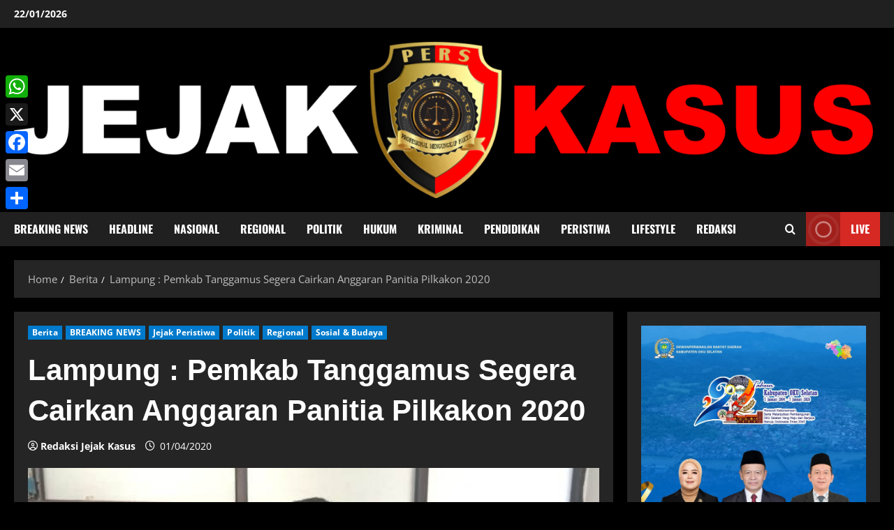

--- FILE ---
content_type: text/html; charset=UTF-8
request_url: https://www.jejakkasus.co.id/lampung-pemkab-tanggamus-segera-cairkan-anggaran-panitia-pilkakon/
body_size: 19901
content:
<!doctype html>
<html lang="id">

<head>
  <meta charset="UTF-8">
  <meta name="viewport" content="width=device-width, initial-scale=1">
  <link rel="profile" href="http://gmpg.org/xfn/11">

  		    <!-- PVC Template -->
    <script type="text/template" id="pvc-stats-view-template">
    <i class="pvc-stats-icon small" aria-hidden="true"><svg xmlns="http://www.w3.org/2000/svg" version="1.0" viewBox="0 0 502 315" preserveAspectRatio="xMidYMid meet"><g transform="translate(0,332) scale(0.1,-0.1)" fill="" stroke="none"><path d="M2394 3279 l-29 -30 -3 -207 c-2 -182 0 -211 15 -242 39 -76 157 -76 196 0 15 31 17 60 15 243 l-3 209 -33 29 c-26 23 -41 29 -80 29 -41 0 -53 -5 -78 -31z"/><path d="M3085 3251 c-45 -19 -58 -50 -96 -229 -47 -217 -49 -260 -13 -295 52 -53 146 -42 177 20 16 31 87 366 87 410 0 70 -86 122 -155 94z"/><path d="M1751 3234 c-13 -9 -29 -31 -37 -50 -12 -29 -10 -49 21 -204 19 -94 39 -189 45 -210 14 -50 54 -80 110 -80 34 0 48 6 76 34 21 21 34 44 34 59 0 14 -18 113 -40 219 -37 178 -43 195 -70 221 -36 32 -101 37 -139 11z"/><path d="M1163 3073 c-36 -7 -73 -59 -73 -102 0 -56 133 -378 171 -413 34 -32 83 -37 129 -13 70 36 67 87 -16 290 -86 209 -89 214 -129 231 -35 14 -42 15 -82 7z"/><path d="M3689 3066 c-15 -9 -33 -30 -42 -48 -48 -103 -147 -355 -147 -375 0 -98 131 -148 192 -74 13 15 57 108 97 206 80 196 84 226 37 273 -30 30 -99 39 -137 18z"/><path d="M583 2784 c-38 -19 -67 -74 -58 -113 9 -42 211 -354 242 -373 16 -10 45 -18 66 -18 51 0 107 52 107 100 0 39 -1 41 -124 234 -80 126 -108 162 -133 173 -41 17 -61 16 -100 -3z"/><path d="M4250 2784 c-14 -9 -74 -91 -133 -183 -95 -150 -107 -173 -107 -213 0 -55 33 -94 87 -104 67 -13 90 8 211 198 130 202 137 225 78 284 -27 27 -42 34 -72 34 -22 0 -50 -8 -64 -16z"/><path d="M2275 2693 c-553 -48 -1095 -270 -1585 -649 -135 -104 -459 -423 -483 -476 -23 -49 -22 -139 2 -186 73 -142 361 -457 571 -626 285 -228 642 -407 990 -497 242 -63 336 -73 660 -74 310 0 370 5 595 52 535 111 1045 392 1455 803 122 121 250 273 275 326 19 41 19 137 0 174 -41 79 -309 363 -465 492 -447 370 -946 591 -1479 653 -113 14 -422 18 -536 8z m395 -428 c171 -34 330 -124 456 -258 112 -119 167 -219 211 -378 27 -96 24 -300 -5 -401 -72 -255 -236 -447 -474 -557 -132 -62 -201 -76 -368 -76 -167 0 -236 14 -368 76 -213 98 -373 271 -451 485 -162 444 86 934 547 1084 153 49 292 57 452 25z m909 -232 c222 -123 408 -262 593 -441 76 -74 138 -139 138 -144 0 -16 -233 -242 -330 -319 -155 -123 -309 -223 -461 -299 l-81 -41 32 46 c18 26 49 83 70 128 143 306 141 649 -6 957 -25 52 -61 116 -79 142 l-34 47 45 -20 c26 -10 76 -36 113 -56z m-2057 25 c-40 -58 -105 -190 -130 -263 -110 -324 -59 -707 132 -981 25 -35 42 -64 37 -64 -19 0 -241 119 -326 174 -188 122 -406 314 -532 468 l-58 71 108 103 c185 178 428 349 672 473 66 33 121 60 123 61 2 0 -10 -19 -26 -42z"/><path d="M2375 1950 c-198 -44 -350 -190 -395 -379 -18 -76 -8 -221 19 -290 114 -284 457 -406 731 -260 98 52 188 154 231 260 27 69 37 214 19 290 -38 163 -166 304 -326 360 -67 23 -215 33 -279 19z"/></g></svg></i>
	 <%= total_view %> total views	<% if ( today_view > 0 ) { %>
		<span class="views_today">,  <%= today_view %> views today</span>
	<% } %>
	</span>
	</script>
		    <style>
#wpadminbar #wp-admin-bar-wccp_free_top_button .ab-icon:before {
	content: "\f160";
	color: #02CA02;
	top: 3px;
}
#wpadminbar #wp-admin-bar-wccp_free_top_button .ab-icon {
	transform: rotate(45deg);
}
</style>
<meta name='robots' content='index, follow, max-image-preview:large, max-snippet:-1, max-video-preview:-1' />
	<style>img:is([sizes="auto" i], [sizes^="auto," i]) { contain-intrinsic-size: 3000px 1500px }</style>
	<link rel='preload' href='https://www.jejakkasus.co.id/wp-content/themes/morenews/assets/fonts/oswald/oswald-regular.woff2' as='font' type='font/woff2' crossorigin='anonymous'>
<link rel='preload' href='https://www.jejakkasus.co.id/wp-content/themes/morenews/assets/fonts/oswald/oswald-700.woff2' as='font' type='font/woff2' crossorigin='anonymous'>
<link rel='preload' href='https://www.jejakkasus.co.id/wp-content/themes/morenews/assets/fonts/open-sans/open-sans-regular.woff2' as='font' type='font/woff2' crossorigin='anonymous'>
<link rel='preload' href='https://www.jejakkasus.co.id/wp-content/themes/morenews/assets/fonts/open-sans/open-sans-700.woff2' as='font' type='font/woff2' crossorigin='anonymous'>

	<!-- This site is optimized with the Yoast SEO plugin v26.7 - https://yoast.com/wordpress/plugins/seo/ -->
	<title>Lampung : Pemkab Tanggamus Segera Cairkan Anggaran Panitia Pilkakon 2020 - JEJAK KASUS</title>
	<meta name="description" content="Lampung : Pemkab Tanggamus Segera Cairkan Anggaran Panitia Pilkakon 2020 - JEJAK KASUS BREAKING NEWS" />
	<link rel="canonical" href="https://www.jejakkasus.co.id/lampung-pemkab-tanggamus-segera-cairkan-anggaran-panitia-pilkakon/" />
	<meta property="og:locale" content="id_ID" />
	<meta property="og:type" content="article" />
	<meta property="og:title" content="Lampung : Pemkab Tanggamus Segera Cairkan Anggaran Panitia Pilkakon 2020 - JEJAK KASUS" />
	<meta property="og:description" content="Lampung : Pemkab Tanggamus Segera Cairkan Anggaran Panitia Pilkakon 2020 - JEJAK KASUS BREAKING NEWS" />
	<meta property="og:url" content="https://www.jejakkasus.co.id/lampung-pemkab-tanggamus-segera-cairkan-anggaran-panitia-pilkakon/" />
	<meta property="og:site_name" content="JEJAK KASUS" />
	<meta property="article:published_time" content="2020-04-01T13:59:42+00:00" />
	<meta property="article:modified_time" content="2020-04-01T14:23:18+00:00" />
	<meta property="og:image" content="https://www.jejakkasus.co.id/wp-content/uploads/2020/04/PUPR.jpg" />
	<meta property="og:image:width" content="671" />
	<meta property="og:image:height" content="400" />
	<meta property="og:image:type" content="image/jpeg" />
	<meta name="author" content="Redaksi Jejak Kasus" />
	<meta name="twitter:card" content="summary_large_image" />
	<meta name="twitter:creator" content="@redaksijkn@gmail.com" />
	<meta name="twitter:label1" content="Ditulis oleh" />
	<meta name="twitter:data1" content="Redaksi Jejak Kasus" />
	<meta name="twitter:label2" content="Estimasi waktu membaca" />
	<meta name="twitter:data2" content="1 menit" />
	<script type="application/ld+json" class="yoast-schema-graph">{"@context":"https://schema.org","@graph":[{"@type":"Article","@id":"https://www.jejakkasus.co.id/lampung-pemkab-tanggamus-segera-cairkan-anggaran-panitia-pilkakon/#article","isPartOf":{"@id":"https://www.jejakkasus.co.id/lampung-pemkab-tanggamus-segera-cairkan-anggaran-panitia-pilkakon/"},"author":{"name":"Redaksi Jejak Kasus","@id":"https://www.jejakkasus.co.id/#/schema/person/bfe3dc733b9e5634929c49c83c19ef75"},"headline":"Lampung : Pemkab Tanggamus Segera Cairkan Anggaran Panitia Pilkakon 2020","datePublished":"2020-04-01T13:59:42+00:00","dateModified":"2020-04-01T14:23:18+00:00","mainEntityOfPage":{"@id":"https://www.jejakkasus.co.id/lampung-pemkab-tanggamus-segera-cairkan-anggaran-panitia-pilkakon/"},"wordCount":128,"commentCount":0,"publisher":{"@id":"https://www.jejakkasus.co.id/#organization"},"image":{"@id":"https://www.jejakkasus.co.id/lampung-pemkab-tanggamus-segera-cairkan-anggaran-panitia-pilkakon/#primaryimage"},"thumbnailUrl":"https://www.jejakkasus.co.id/wp-content/uploads/2020/04/PUPR.jpg","articleSection":["Berita","BREAKING NEWS","Jejak Peristiwa","Politik","Regional","Sosial &amp; Budaya"],"inLanguage":"id","potentialAction":[{"@type":"CommentAction","name":"Comment","target":["https://www.jejakkasus.co.id/lampung-pemkab-tanggamus-segera-cairkan-anggaran-panitia-pilkakon/#respond"]}]},{"@type":"WebPage","@id":"https://www.jejakkasus.co.id/lampung-pemkab-tanggamus-segera-cairkan-anggaran-panitia-pilkakon/","url":"https://www.jejakkasus.co.id/lampung-pemkab-tanggamus-segera-cairkan-anggaran-panitia-pilkakon/","name":"Lampung : Pemkab Tanggamus Segera Cairkan Anggaran Panitia Pilkakon 2020 - JEJAK KASUS","isPartOf":{"@id":"https://www.jejakkasus.co.id/#website"},"primaryImageOfPage":{"@id":"https://www.jejakkasus.co.id/lampung-pemkab-tanggamus-segera-cairkan-anggaran-panitia-pilkakon/#primaryimage"},"image":{"@id":"https://www.jejakkasus.co.id/lampung-pemkab-tanggamus-segera-cairkan-anggaran-panitia-pilkakon/#primaryimage"},"thumbnailUrl":"https://www.jejakkasus.co.id/wp-content/uploads/2020/04/PUPR.jpg","datePublished":"2020-04-01T13:59:42+00:00","dateModified":"2020-04-01T14:23:18+00:00","description":"Lampung : Pemkab Tanggamus Segera Cairkan Anggaran Panitia Pilkakon 2020 - JEJAK KASUS BREAKING NEWS","breadcrumb":{"@id":"https://www.jejakkasus.co.id/lampung-pemkab-tanggamus-segera-cairkan-anggaran-panitia-pilkakon/#breadcrumb"},"inLanguage":"id","potentialAction":[{"@type":"ReadAction","target":["https://www.jejakkasus.co.id/lampung-pemkab-tanggamus-segera-cairkan-anggaran-panitia-pilkakon/"]}]},{"@type":"ImageObject","inLanguage":"id","@id":"https://www.jejakkasus.co.id/lampung-pemkab-tanggamus-segera-cairkan-anggaran-panitia-pilkakon/#primaryimage","url":"https://www.jejakkasus.co.id/wp-content/uploads/2020/04/PUPR.jpg","contentUrl":"https://www.jejakkasus.co.id/wp-content/uploads/2020/04/PUPR.jpg","width":671,"height":400},{"@type":"BreadcrumbList","@id":"https://www.jejakkasus.co.id/lampung-pemkab-tanggamus-segera-cairkan-anggaran-panitia-pilkakon/#breadcrumb","itemListElement":[{"@type":"ListItem","position":1,"name":"Home","item":"https://www.jejakkasus.co.id/"},{"@type":"ListItem","position":2,"name":"Lampung : Pemkab Tanggamus Segera Cairkan Anggaran Panitia Pilkakon 2020"}]},{"@type":"WebSite","@id":"https://www.jejakkasus.co.id/#website","url":"https://www.jejakkasus.co.id/","name":"Jejak Kasus","description":"Profesional Mengungkap Fakta","publisher":{"@id":"https://www.jejakkasus.co.id/#organization"},"potentialAction":[{"@type":"SearchAction","target":{"@type":"EntryPoint","urlTemplate":"https://www.jejakkasus.co.id/?s={search_term_string}"},"query-input":{"@type":"PropertyValueSpecification","valueRequired":true,"valueName":"search_term_string"}}],"inLanguage":"id"},{"@type":"Organization","@id":"https://www.jejakkasus.co.id/#organization","name":"Jejak Kasus","url":"https://www.jejakkasus.co.id/","logo":{"@type":"ImageObject","inLanguage":"id","@id":"https://www.jejakkasus.co.id/#/schema/logo/image/","url":"https://www.jejakkasus.co.id/wp-content/uploads/2025/07/LOGO-NEW-JEJAK-KASUS.png","contentUrl":"https://www.jejakkasus.co.id/wp-content/uploads/2025/07/LOGO-NEW-JEJAK-KASUS.png","width":900,"height":560,"caption":"Jejak Kasus"},"image":{"@id":"https://www.jejakkasus.co.id/#/schema/logo/image/"}},{"@type":"Person","@id":"https://www.jejakkasus.co.id/#/schema/person/bfe3dc733b9e5634929c49c83c19ef75","name":"Redaksi Jejak Kasus","image":{"@type":"ImageObject","inLanguage":"id","@id":"https://www.jejakkasus.co.id/#/schema/person/image/","url":"https://secure.gravatar.com/avatar/ca7165f54f9ccd91eca43f64daddfe89ce68990a028f4999c121d70248fa525d?s=96&d=mm&r=g","contentUrl":"https://secure.gravatar.com/avatar/ca7165f54f9ccd91eca43f64daddfe89ce68990a028f4999c121d70248fa525d?s=96&d=mm&r=g","caption":"Redaksi Jejak Kasus"},"sameAs":["http://jejakkasus.co.id","https://x.com/redaksijkn@gmail.com"],"url":"https://www.jejakkasus.co.id/author/redaksijkn/"}]}</script>
	<!-- / Yoast SEO plugin. -->


<link rel='dns-prefetch' href='//static.addtoany.com' />
<link rel='dns-prefetch' href='//www.googletagmanager.com' />
<link rel='preconnect' href='https://fonts.googleapis.com' />
<link rel='preconnect' href='https://fonts.gstatic.com' />
<link rel="alternate" type="application/rss+xml" title="JEJAK KASUS &raquo; Feed" href="https://www.jejakkasus.co.id/feed/" />
<link rel="alternate" type="application/rss+xml" title="JEJAK KASUS &raquo; Umpan Komentar" href="https://www.jejakkasus.co.id/comments/feed/" />
<link rel="alternate" type="application/rss+xml" title="JEJAK KASUS &raquo; Lampung : Pemkab Tanggamus Segera Cairkan Anggaran Panitia Pilkakon 2020 Umpan Komentar" href="https://www.jejakkasus.co.id/lampung-pemkab-tanggamus-segera-cairkan-anggaran-panitia-pilkakon/feed/" />
<script type="text/javascript">
/* <![CDATA[ */
window._wpemojiSettings = {"baseUrl":"https:\/\/s.w.org\/images\/core\/emoji\/16.0.1\/72x72\/","ext":".png","svgUrl":"https:\/\/s.w.org\/images\/core\/emoji\/16.0.1\/svg\/","svgExt":".svg","source":{"concatemoji":"https:\/\/www.jejakkasus.co.id\/wp-includes\/js\/wp-emoji-release.min.js?ver=6.8.3"}};
/*! This file is auto-generated */
!function(s,n){var o,i,e;function c(e){try{var t={supportTests:e,timestamp:(new Date).valueOf()};sessionStorage.setItem(o,JSON.stringify(t))}catch(e){}}function p(e,t,n){e.clearRect(0,0,e.canvas.width,e.canvas.height),e.fillText(t,0,0);var t=new Uint32Array(e.getImageData(0,0,e.canvas.width,e.canvas.height).data),a=(e.clearRect(0,0,e.canvas.width,e.canvas.height),e.fillText(n,0,0),new Uint32Array(e.getImageData(0,0,e.canvas.width,e.canvas.height).data));return t.every(function(e,t){return e===a[t]})}function u(e,t){e.clearRect(0,0,e.canvas.width,e.canvas.height),e.fillText(t,0,0);for(var n=e.getImageData(16,16,1,1),a=0;a<n.data.length;a++)if(0!==n.data[a])return!1;return!0}function f(e,t,n,a){switch(t){case"flag":return n(e,"\ud83c\udff3\ufe0f\u200d\u26a7\ufe0f","\ud83c\udff3\ufe0f\u200b\u26a7\ufe0f")?!1:!n(e,"\ud83c\udde8\ud83c\uddf6","\ud83c\udde8\u200b\ud83c\uddf6")&&!n(e,"\ud83c\udff4\udb40\udc67\udb40\udc62\udb40\udc65\udb40\udc6e\udb40\udc67\udb40\udc7f","\ud83c\udff4\u200b\udb40\udc67\u200b\udb40\udc62\u200b\udb40\udc65\u200b\udb40\udc6e\u200b\udb40\udc67\u200b\udb40\udc7f");case"emoji":return!a(e,"\ud83e\udedf")}return!1}function g(e,t,n,a){var r="undefined"!=typeof WorkerGlobalScope&&self instanceof WorkerGlobalScope?new OffscreenCanvas(300,150):s.createElement("canvas"),o=r.getContext("2d",{willReadFrequently:!0}),i=(o.textBaseline="top",o.font="600 32px Arial",{});return e.forEach(function(e){i[e]=t(o,e,n,a)}),i}function t(e){var t=s.createElement("script");t.src=e,t.defer=!0,s.head.appendChild(t)}"undefined"!=typeof Promise&&(o="wpEmojiSettingsSupports",i=["flag","emoji"],n.supports={everything:!0,everythingExceptFlag:!0},e=new Promise(function(e){s.addEventListener("DOMContentLoaded",e,{once:!0})}),new Promise(function(t){var n=function(){try{var e=JSON.parse(sessionStorage.getItem(o));if("object"==typeof e&&"number"==typeof e.timestamp&&(new Date).valueOf()<e.timestamp+604800&&"object"==typeof e.supportTests)return e.supportTests}catch(e){}return null}();if(!n){if("undefined"!=typeof Worker&&"undefined"!=typeof OffscreenCanvas&&"undefined"!=typeof URL&&URL.createObjectURL&&"undefined"!=typeof Blob)try{var e="postMessage("+g.toString()+"("+[JSON.stringify(i),f.toString(),p.toString(),u.toString()].join(",")+"));",a=new Blob([e],{type:"text/javascript"}),r=new Worker(URL.createObjectURL(a),{name:"wpTestEmojiSupports"});return void(r.onmessage=function(e){c(n=e.data),r.terminate(),t(n)})}catch(e){}c(n=g(i,f,p,u))}t(n)}).then(function(e){for(var t in e)n.supports[t]=e[t],n.supports.everything=n.supports.everything&&n.supports[t],"flag"!==t&&(n.supports.everythingExceptFlag=n.supports.everythingExceptFlag&&n.supports[t]);n.supports.everythingExceptFlag=n.supports.everythingExceptFlag&&!n.supports.flag,n.DOMReady=!1,n.readyCallback=function(){n.DOMReady=!0}}).then(function(){return e}).then(function(){var e;n.supports.everything||(n.readyCallback(),(e=n.source||{}).concatemoji?t(e.concatemoji):e.wpemoji&&e.twemoji&&(t(e.twemoji),t(e.wpemoji)))}))}((window,document),window._wpemojiSettings);
/* ]]> */
</script>

<link rel='stylesheet' id='codepeople-search-in-place-style-css' href='https://www.jejakkasus.co.id/wp-content/plugins/search-in-place/css/codepeople_shearch_in_place.min.css?ver=1.5.1' type='text/css' media='all' />
<style id='wp-emoji-styles-inline-css' type='text/css'>

	img.wp-smiley, img.emoji {
		display: inline !important;
		border: none !important;
		box-shadow: none !important;
		height: 1em !important;
		width: 1em !important;
		margin: 0 0.07em !important;
		vertical-align: -0.1em !important;
		background: none !important;
		padding: 0 !important;
	}
</style>
<link rel='stylesheet' id='wp-block-library-css' href='https://www.jejakkasus.co.id/wp-includes/css/dist/block-library/style.min.css?ver=6.8.3' type='text/css' media='all' />
<style id='wp-block-library-theme-inline-css' type='text/css'>
.wp-block-audio :where(figcaption){color:#555;font-size:13px;text-align:center}.is-dark-theme .wp-block-audio :where(figcaption){color:#ffffffa6}.wp-block-audio{margin:0 0 1em}.wp-block-code{border:1px solid #ccc;border-radius:4px;font-family:Menlo,Consolas,monaco,monospace;padding:.8em 1em}.wp-block-embed :where(figcaption){color:#555;font-size:13px;text-align:center}.is-dark-theme .wp-block-embed :where(figcaption){color:#ffffffa6}.wp-block-embed{margin:0 0 1em}.blocks-gallery-caption{color:#555;font-size:13px;text-align:center}.is-dark-theme .blocks-gallery-caption{color:#ffffffa6}:root :where(.wp-block-image figcaption){color:#555;font-size:13px;text-align:center}.is-dark-theme :root :where(.wp-block-image figcaption){color:#ffffffa6}.wp-block-image{margin:0 0 1em}.wp-block-pullquote{border-bottom:4px solid;border-top:4px solid;color:currentColor;margin-bottom:1.75em}.wp-block-pullquote cite,.wp-block-pullquote footer,.wp-block-pullquote__citation{color:currentColor;font-size:.8125em;font-style:normal;text-transform:uppercase}.wp-block-quote{border-left:.25em solid;margin:0 0 1.75em;padding-left:1em}.wp-block-quote cite,.wp-block-quote footer{color:currentColor;font-size:.8125em;font-style:normal;position:relative}.wp-block-quote:where(.has-text-align-right){border-left:none;border-right:.25em solid;padding-left:0;padding-right:1em}.wp-block-quote:where(.has-text-align-center){border:none;padding-left:0}.wp-block-quote.is-large,.wp-block-quote.is-style-large,.wp-block-quote:where(.is-style-plain){border:none}.wp-block-search .wp-block-search__label{font-weight:700}.wp-block-search__button{border:1px solid #ccc;padding:.375em .625em}:where(.wp-block-group.has-background){padding:1.25em 2.375em}.wp-block-separator.has-css-opacity{opacity:.4}.wp-block-separator{border:none;border-bottom:2px solid;margin-left:auto;margin-right:auto}.wp-block-separator.has-alpha-channel-opacity{opacity:1}.wp-block-separator:not(.is-style-wide):not(.is-style-dots){width:100px}.wp-block-separator.has-background:not(.is-style-dots){border-bottom:none;height:1px}.wp-block-separator.has-background:not(.is-style-wide):not(.is-style-dots){height:2px}.wp-block-table{margin:0 0 1em}.wp-block-table td,.wp-block-table th{word-break:normal}.wp-block-table :where(figcaption){color:#555;font-size:13px;text-align:center}.is-dark-theme .wp-block-table :where(figcaption){color:#ffffffa6}.wp-block-video :where(figcaption){color:#555;font-size:13px;text-align:center}.is-dark-theme .wp-block-video :where(figcaption){color:#ffffffa6}.wp-block-video{margin:0 0 1em}:root :where(.wp-block-template-part.has-background){margin-bottom:0;margin-top:0;padding:1.25em 2.375em}
</style>
<style id='global-styles-inline-css' type='text/css'>
:root{--wp--preset--aspect-ratio--square: 1;--wp--preset--aspect-ratio--4-3: 4/3;--wp--preset--aspect-ratio--3-4: 3/4;--wp--preset--aspect-ratio--3-2: 3/2;--wp--preset--aspect-ratio--2-3: 2/3;--wp--preset--aspect-ratio--16-9: 16/9;--wp--preset--aspect-ratio--9-16: 9/16;--wp--preset--color--black: #000000;--wp--preset--color--cyan-bluish-gray: #abb8c3;--wp--preset--color--white: #ffffff;--wp--preset--color--pale-pink: #f78da7;--wp--preset--color--vivid-red: #cf2e2e;--wp--preset--color--luminous-vivid-orange: #ff6900;--wp--preset--color--luminous-vivid-amber: #fcb900;--wp--preset--color--light-green-cyan: #7bdcb5;--wp--preset--color--vivid-green-cyan: #00d084;--wp--preset--color--pale-cyan-blue: #8ed1fc;--wp--preset--color--vivid-cyan-blue: #0693e3;--wp--preset--color--vivid-purple: #9b51e0;--wp--preset--gradient--vivid-cyan-blue-to-vivid-purple: linear-gradient(135deg,rgba(6,147,227,1) 0%,rgb(155,81,224) 100%);--wp--preset--gradient--light-green-cyan-to-vivid-green-cyan: linear-gradient(135deg,rgb(122,220,180) 0%,rgb(0,208,130) 100%);--wp--preset--gradient--luminous-vivid-amber-to-luminous-vivid-orange: linear-gradient(135deg,rgba(252,185,0,1) 0%,rgba(255,105,0,1) 100%);--wp--preset--gradient--luminous-vivid-orange-to-vivid-red: linear-gradient(135deg,rgba(255,105,0,1) 0%,rgb(207,46,46) 100%);--wp--preset--gradient--very-light-gray-to-cyan-bluish-gray: linear-gradient(135deg,rgb(238,238,238) 0%,rgb(169,184,195) 100%);--wp--preset--gradient--cool-to-warm-spectrum: linear-gradient(135deg,rgb(74,234,220) 0%,rgb(151,120,209) 20%,rgb(207,42,186) 40%,rgb(238,44,130) 60%,rgb(251,105,98) 80%,rgb(254,248,76) 100%);--wp--preset--gradient--blush-light-purple: linear-gradient(135deg,rgb(255,206,236) 0%,rgb(152,150,240) 100%);--wp--preset--gradient--blush-bordeaux: linear-gradient(135deg,rgb(254,205,165) 0%,rgb(254,45,45) 50%,rgb(107,0,62) 100%);--wp--preset--gradient--luminous-dusk: linear-gradient(135deg,rgb(255,203,112) 0%,rgb(199,81,192) 50%,rgb(65,88,208) 100%);--wp--preset--gradient--pale-ocean: linear-gradient(135deg,rgb(255,245,203) 0%,rgb(182,227,212) 50%,rgb(51,167,181) 100%);--wp--preset--gradient--electric-grass: linear-gradient(135deg,rgb(202,248,128) 0%,rgb(113,206,126) 100%);--wp--preset--gradient--midnight: linear-gradient(135deg,rgb(2,3,129) 0%,rgb(40,116,252) 100%);--wp--preset--font-size--small: 13px;--wp--preset--font-size--medium: 20px;--wp--preset--font-size--large: 36px;--wp--preset--font-size--x-large: 42px;--wp--preset--spacing--20: 0.44rem;--wp--preset--spacing--30: 0.67rem;--wp--preset--spacing--40: 1rem;--wp--preset--spacing--50: 1.5rem;--wp--preset--spacing--60: 2.25rem;--wp--preset--spacing--70: 3.38rem;--wp--preset--spacing--80: 5.06rem;--wp--preset--shadow--natural: 6px 6px 9px rgba(0, 0, 0, 0.2);--wp--preset--shadow--deep: 12px 12px 50px rgba(0, 0, 0, 0.4);--wp--preset--shadow--sharp: 6px 6px 0px rgba(0, 0, 0, 0.2);--wp--preset--shadow--outlined: 6px 6px 0px -3px rgba(255, 255, 255, 1), 6px 6px rgba(0, 0, 0, 1);--wp--preset--shadow--crisp: 6px 6px 0px rgba(0, 0, 0, 1);}:root { --wp--style--global--content-size: 740px;--wp--style--global--wide-size: 1300px; }:where(body) { margin: 0; }.wp-site-blocks > .alignleft { float: left; margin-right: 2em; }.wp-site-blocks > .alignright { float: right; margin-left: 2em; }.wp-site-blocks > .aligncenter { justify-content: center; margin-left: auto; margin-right: auto; }:where(.wp-site-blocks) > * { margin-block-start: 24px; margin-block-end: 0; }:where(.wp-site-blocks) > :first-child { margin-block-start: 0; }:where(.wp-site-blocks) > :last-child { margin-block-end: 0; }:root { --wp--style--block-gap: 24px; }:root :where(.is-layout-flow) > :first-child{margin-block-start: 0;}:root :where(.is-layout-flow) > :last-child{margin-block-end: 0;}:root :where(.is-layout-flow) > *{margin-block-start: 24px;margin-block-end: 0;}:root :where(.is-layout-constrained) > :first-child{margin-block-start: 0;}:root :where(.is-layout-constrained) > :last-child{margin-block-end: 0;}:root :where(.is-layout-constrained) > *{margin-block-start: 24px;margin-block-end: 0;}:root :where(.is-layout-flex){gap: 24px;}:root :where(.is-layout-grid){gap: 24px;}.is-layout-flow > .alignleft{float: left;margin-inline-start: 0;margin-inline-end: 2em;}.is-layout-flow > .alignright{float: right;margin-inline-start: 2em;margin-inline-end: 0;}.is-layout-flow > .aligncenter{margin-left: auto !important;margin-right: auto !important;}.is-layout-constrained > .alignleft{float: left;margin-inline-start: 0;margin-inline-end: 2em;}.is-layout-constrained > .alignright{float: right;margin-inline-start: 2em;margin-inline-end: 0;}.is-layout-constrained > .aligncenter{margin-left: auto !important;margin-right: auto !important;}.is-layout-constrained > :where(:not(.alignleft):not(.alignright):not(.alignfull)){max-width: var(--wp--style--global--content-size);margin-left: auto !important;margin-right: auto !important;}.is-layout-constrained > .alignwide{max-width: var(--wp--style--global--wide-size);}body .is-layout-flex{display: flex;}.is-layout-flex{flex-wrap: wrap;align-items: center;}.is-layout-flex > :is(*, div){margin: 0;}body .is-layout-grid{display: grid;}.is-layout-grid > :is(*, div){margin: 0;}body{padding-top: 0px;padding-right: 0px;padding-bottom: 0px;padding-left: 0px;}a:where(:not(.wp-element-button)){text-decoration: none;}:root :where(.wp-element-button, .wp-block-button__link){background-color: #32373c;border-width: 0;color: #fff;font-family: inherit;font-size: inherit;line-height: inherit;padding: calc(0.667em + 2px) calc(1.333em + 2px);text-decoration: none;}.has-black-color{color: var(--wp--preset--color--black) !important;}.has-cyan-bluish-gray-color{color: var(--wp--preset--color--cyan-bluish-gray) !important;}.has-white-color{color: var(--wp--preset--color--white) !important;}.has-pale-pink-color{color: var(--wp--preset--color--pale-pink) !important;}.has-vivid-red-color{color: var(--wp--preset--color--vivid-red) !important;}.has-luminous-vivid-orange-color{color: var(--wp--preset--color--luminous-vivid-orange) !important;}.has-luminous-vivid-amber-color{color: var(--wp--preset--color--luminous-vivid-amber) !important;}.has-light-green-cyan-color{color: var(--wp--preset--color--light-green-cyan) !important;}.has-vivid-green-cyan-color{color: var(--wp--preset--color--vivid-green-cyan) !important;}.has-pale-cyan-blue-color{color: var(--wp--preset--color--pale-cyan-blue) !important;}.has-vivid-cyan-blue-color{color: var(--wp--preset--color--vivid-cyan-blue) !important;}.has-vivid-purple-color{color: var(--wp--preset--color--vivid-purple) !important;}.has-black-background-color{background-color: var(--wp--preset--color--black) !important;}.has-cyan-bluish-gray-background-color{background-color: var(--wp--preset--color--cyan-bluish-gray) !important;}.has-white-background-color{background-color: var(--wp--preset--color--white) !important;}.has-pale-pink-background-color{background-color: var(--wp--preset--color--pale-pink) !important;}.has-vivid-red-background-color{background-color: var(--wp--preset--color--vivid-red) !important;}.has-luminous-vivid-orange-background-color{background-color: var(--wp--preset--color--luminous-vivid-orange) !important;}.has-luminous-vivid-amber-background-color{background-color: var(--wp--preset--color--luminous-vivid-amber) !important;}.has-light-green-cyan-background-color{background-color: var(--wp--preset--color--light-green-cyan) !important;}.has-vivid-green-cyan-background-color{background-color: var(--wp--preset--color--vivid-green-cyan) !important;}.has-pale-cyan-blue-background-color{background-color: var(--wp--preset--color--pale-cyan-blue) !important;}.has-vivid-cyan-blue-background-color{background-color: var(--wp--preset--color--vivid-cyan-blue) !important;}.has-vivid-purple-background-color{background-color: var(--wp--preset--color--vivid-purple) !important;}.has-black-border-color{border-color: var(--wp--preset--color--black) !important;}.has-cyan-bluish-gray-border-color{border-color: var(--wp--preset--color--cyan-bluish-gray) !important;}.has-white-border-color{border-color: var(--wp--preset--color--white) !important;}.has-pale-pink-border-color{border-color: var(--wp--preset--color--pale-pink) !important;}.has-vivid-red-border-color{border-color: var(--wp--preset--color--vivid-red) !important;}.has-luminous-vivid-orange-border-color{border-color: var(--wp--preset--color--luminous-vivid-orange) !important;}.has-luminous-vivid-amber-border-color{border-color: var(--wp--preset--color--luminous-vivid-amber) !important;}.has-light-green-cyan-border-color{border-color: var(--wp--preset--color--light-green-cyan) !important;}.has-vivid-green-cyan-border-color{border-color: var(--wp--preset--color--vivid-green-cyan) !important;}.has-pale-cyan-blue-border-color{border-color: var(--wp--preset--color--pale-cyan-blue) !important;}.has-vivid-cyan-blue-border-color{border-color: var(--wp--preset--color--vivid-cyan-blue) !important;}.has-vivid-purple-border-color{border-color: var(--wp--preset--color--vivid-purple) !important;}.has-vivid-cyan-blue-to-vivid-purple-gradient-background{background: var(--wp--preset--gradient--vivid-cyan-blue-to-vivid-purple) !important;}.has-light-green-cyan-to-vivid-green-cyan-gradient-background{background: var(--wp--preset--gradient--light-green-cyan-to-vivid-green-cyan) !important;}.has-luminous-vivid-amber-to-luminous-vivid-orange-gradient-background{background: var(--wp--preset--gradient--luminous-vivid-amber-to-luminous-vivid-orange) !important;}.has-luminous-vivid-orange-to-vivid-red-gradient-background{background: var(--wp--preset--gradient--luminous-vivid-orange-to-vivid-red) !important;}.has-very-light-gray-to-cyan-bluish-gray-gradient-background{background: var(--wp--preset--gradient--very-light-gray-to-cyan-bluish-gray) !important;}.has-cool-to-warm-spectrum-gradient-background{background: var(--wp--preset--gradient--cool-to-warm-spectrum) !important;}.has-blush-light-purple-gradient-background{background: var(--wp--preset--gradient--blush-light-purple) !important;}.has-blush-bordeaux-gradient-background{background: var(--wp--preset--gradient--blush-bordeaux) !important;}.has-luminous-dusk-gradient-background{background: var(--wp--preset--gradient--luminous-dusk) !important;}.has-pale-ocean-gradient-background{background: var(--wp--preset--gradient--pale-ocean) !important;}.has-electric-grass-gradient-background{background: var(--wp--preset--gradient--electric-grass) !important;}.has-midnight-gradient-background{background: var(--wp--preset--gradient--midnight) !important;}.has-small-font-size{font-size: var(--wp--preset--font-size--small) !important;}.has-medium-font-size{font-size: var(--wp--preset--font-size--medium) !important;}.has-large-font-size{font-size: var(--wp--preset--font-size--large) !important;}.has-x-large-font-size{font-size: var(--wp--preset--font-size--x-large) !important;}
:root :where(.wp-block-pullquote){font-size: 1.5em;line-height: 1.6;}
</style>
<link rel='stylesheet' id='newkarma-core-css' href='https://www.jejakkasus.co.id/wp-content/plugins/newkarma-core/css/newkarma-core.css?ver=2.0.5' type='text/css' media='all' />
<link rel='stylesheet' id='a3-pvc-style-css' href='https://www.jejakkasus.co.id/wp-content/plugins/page-views-count/assets/css/style.min.css?ver=2.8.7' type='text/css' media='all' />
<link rel='stylesheet' id='aft-icons-css' href='https://www.jejakkasus.co.id/wp-content/themes/morenews/assets/icons/style.css?ver=6.8.3' type='text/css' media='all' />
<link rel='stylesheet' id='bootstrap-css' href='https://www.jejakkasus.co.id/wp-content/themes/morenews/assets/bootstrap/css/bootstrap.min.css?ver=6.8.3' type='text/css' media='all' />
<link rel='stylesheet' id='slick-css' href='https://www.jejakkasus.co.id/wp-content/themes/morenews/assets/slick/css/slick.min.css?ver=6.8.3' type='text/css' media='all' />
<link rel='stylesheet' id='sidr-css' href='https://www.jejakkasus.co.id/wp-content/themes/morenews/assets/sidr/css/jquery.sidr.dark.css?ver=6.8.3' type='text/css' media='all' />
<link rel='stylesheet' id='magnific-popup-css' href='https://www.jejakkasus.co.id/wp-content/themes/morenews/assets/magnific-popup/magnific-popup.css?ver=6.8.3' type='text/css' media='all' />
<link rel='stylesheet' id='morenews-style-css' href='https://www.jejakkasus.co.id/wp-content/themes/morenews/style.min.css?ver=3.7.4' type='text/css' media='all' />
<style id='morenews-style-inline-css' type='text/css'>
body.aft-dark-mode #sidr,body.aft-dark-mode,body.aft-dark-mode.custom-background,body.aft-dark-mode #af-preloader{background-color:#000000;} body.aft-default-mode #sidr,body.aft-default-mode #af-preloader,body.aft-default-mode{background-color:#0a0a0a;} .frm_style_formidable-style.with_frm_style .frm_compact .frm_dropzone.dz-clickable .dz-message,.frm_style_formidable-style.with_frm_style input[type=submit],.frm_style_formidable-style.with_frm_style .frm_submit input[type=button],.frm_style_formidable-style.with_frm_style .frm_submit button,.frm_form_submit_style,.frm_style_formidable-style.with_frm_style .frm-edit-page-btn,.woocommerce #respond input#submit.disabled,.woocommerce #respond input#submit:disabled,.woocommerce #respond input#submit:disabled[disabled],.woocommerce a.button.disabled,.woocommerce a.button:disabled,.woocommerce a.button:disabled[disabled],.woocommerce button.button.disabled,.woocommerce button.button:disabled,.woocommerce button.button:disabled[disabled],.woocommerce input.button.disabled,.woocommerce input.button:disabled,.woocommerce input.button:disabled[disabled],.woocommerce #respond input#submit,.woocommerce a.button,.woocommerce button.button,.woocommerce input.button,.woocommerce #respond input#submit.alt,.woocommerce a.button.alt,.woocommerce button.button.alt,.woocommerce input.button.alt,.woocommerce-account .addresses .title .edit,:root .wc-block-featured-product__link :where(.wp-element-button,.wp-block-button__link),:root .wc-block-featured-category__link :where(.wp-element-button,.wp-block-button__link),hustle-button,button.wc-block-mini-cart__button,.wc-block-checkout .wp-block-button__link,.wp-block-button.wc-block-components-product-button .wp-block-button__link,.wc-block-grid__product-add-to-cart.wp-block-button .wp-block-button__link,body .wc-block-components-button,.wc-block-grid .wp-block-button__link,.woocommerce-notices-wrapper .button,body .woocommerce-notices-wrapper .button:hover,body.woocommerce .single_add_to_cart_button.button:hover,body.woocommerce a.button.add_to_cart_button:hover,.widget-title-fill-and-border .wp-block-search__label,.widget-title-fill-and-border .wp-block-group .wp-block-heading,.widget-title-fill-and-no-border .wp-block-search__label,.widget-title-fill-and-no-border .wp-block-group .wp-block-heading,.widget-title-fill-and-border .wp_post_author_widget .widget-title .header-after,.widget-title-fill-and-border .widget-title .heading-line,.widget-title-fill-and-border .aft-posts-tabs-panel .nav-tabs>li>a.active,.widget-title-fill-and-border .aft-main-banner-wrapper .widget-title .heading-line ,.widget-title-fill-and-no-border .wp_post_author_widget .widget-title .header-after,.widget-title-fill-and-no-border .widget-title .heading-line,.widget-title-fill-and-no-border .aft-posts-tabs-panel .nav-tabs>li>a.active,.widget-title-fill-and-no-border .aft-main-banner-wrapper .widget-title .heading-line,a.sidr-class-sidr-button-close,body.widget-title-border-bottom .header-after1 .heading-line-before,body.widget-title-border-bottom .widget-title .heading-line-before,.widget-title-border-center .wp-block-search__label::after,.widget-title-border-center .wp-block-group .wp-block-heading::after,.widget-title-border-center .wp_post_author_widget .widget-title .heading-line-before,.widget-title-border-center .aft-posts-tabs-panel .nav-tabs>li>a.active::after,.widget-title-border-center .wp_post_author_widget .widget-title .header-after::after,.widget-title-border-center .widget-title .heading-line-after,.widget-title-border-bottom .wp-block-search__label::after,.widget-title-border-bottom .wp-block-group .wp-block-heading::after,.widget-title-border-bottom .heading-line::before,.widget-title-border-bottom .wp-post-author-wrap .header-after::before,.widget-title-border-bottom .aft-posts-tabs-panel .nav-tabs>li>a.active span::after,.aft-dark-mode .is-style-fill a.wp-block-button__link:not(.has-background),.aft-default-mode .is-style-fill a.wp-block-button__link:not(.has-background),#reading-progress-bar,a.comment-reply-link,body.aft-default-mode .reply a,body.aft-dark-mode .reply a,.aft-popular-taxonomies-lists span::before ,#loader-wrapper div,span.heading-line::before,.wp-post-author-wrap .header-after::before,body.aft-dark-mode input[type="button"],body.aft-dark-mode input[type="reset"],body.aft-dark-mode input[type="submit"],body.aft-dark-mode .inner-suscribe input[type=submit],body.aft-default-mode input[type="button"],body.aft-default-mode input[type="reset"],body.aft-default-mode input[type="submit"],body.aft-default-mode .inner-suscribe input[type=submit],.woocommerce-product-search button[type="submit"],input.search-submit,.wp-block-search__button,.af-youtube-slider .af-video-wrap .af-bg-play i,.af-youtube-video-list .entry-header-yt-video-wrapper .af-yt-video-play i,.af-post-format i,body .btn-style1 a:visited,body .btn-style1 a,body .morenews-pagination .nav-links .page-numbers.current,body #scroll-up,button,a.author-button.primary,.morenews-reaction-button .reaction-percentage,h3.morenews-subtitle:after,body article.sticky .read-single:before,.aft-readmore-wrapper a.aft-readmore:hover,body.aft-dark-mode .aft-readmore-wrapper a.aft-readmore:hover,footer.site-footer .aft-readmore-wrapper a.aft-readmore:hover,.aft-readmore-wrapper a.aft-readmore:hover,body .trending-posts-vertical .trending-no{background-color:#ff0000;} div.wpforms-container-full button[type=submit]:hover,div.wpforms-container-full button[type=submit]:not(:hover):not(:active){background-color:#ff0000 !important;} .grid-design-texts-over-image .aft-readmore-wrapper a.aft-readmore:hover,.aft-readmore-wrapper a.aft-readmore:hover,body.aft-dark-mode .aft-readmore-wrapper a.aft-readmore:hover,body.aft-default-mode .aft-readmore-wrapper a.aft-readmore:hover,a.author-button.primary,.morenews-post-badge,body.single .entry-header .aft-post-excerpt-and-meta .post-excerpt,body.aft-dark-mode.single span.tags-links a:hover,.morenews-pagination .nav-links .page-numbers.current,.aft-readmore-wrapper a.aft-readmore:hover,p.awpa-more-posts a:hover,.wp-post-author-meta .wp-post-author-meta-more-posts a.awpa-more-posts:hover{border-color:#ff0000;} body:not(.rtl) .aft-popular-taxonomies-lists span::after{border-left-color:#ff0000;} body.rtl .aft-popular-taxonomies-lists span::after{border-right-color:#ff0000;} .widget-title-fill-and-no-border .wp-block-search__label::after,.widget-title-fill-and-no-border .wp-block-group .wp-block-heading::after,.widget-title-fill-and-no-border .aft-posts-tabs-panel .nav-tabs>li a.active::after,.widget-title-fill-and-no-border .morenews-widget .widget-title::before,.widget-title-fill-and-no-border .morenews-customizer .widget-title::before{border-top-color:#ff0000;} .woocommerce div.product .woocommerce-tabs ul.tabs li.active,#scroll-up::after,.aft-dark-mode #loader,.aft-default-mode #loader{border-bottom-color:#ff0000;} footer.site-footer .wp-calendar-nav a:hover,footer.site-footer .wp-block-latest-comments__comment-meta a:hover,.aft-dark-mode .tagcloud a:hover,.aft-dark-mode .widget ul.menu >li a:hover,.aft-dark-mode .widget > ul > li a:hover,.banner-exclusive-posts-wrapper a:hover,.list-style .read-title h3 a:hover,.grid-design-default .read-title h3 a:hover,body.aft-dark-mode .banner-exclusive-posts-wrapper a:hover,body.aft-dark-mode .banner-exclusive-posts-wrapper a:visited:hover,body.aft-default-mode .banner-exclusive-posts-wrapper a:hover,body.aft-default-mode .banner-exclusive-posts-wrapper a:visited:hover,body.wp-post-author-meta .awpa-display-name a:hover,.widget_text a ,.post-description a:not(.aft-readmore),.post-description a:not(.aft-readmore):visited,.wp_post_author_widget .wp-post-author-meta .awpa-display-name a:hover,.wp-post-author-meta .wp-post-author-meta-more-posts a.awpa-more-posts:hover,body.aft-default-mode .af-breadcrumbs a:hover,body.aft-dark-mode .af-breadcrumbs a:hover,body .wp-block-latest-comments li.wp-block-latest-comments__comment a:hover,body .site-footer .color-pad .read-title h3 a:hover,body.aft-dark-mode #secondary .morenews-widget ul[class*="wp-block-"] a:hover,body.aft-dark-mode #secondary .morenews-widget ol[class*="wp-block-"] a:hover,body.aft-dark-mode a.post-edit-link:hover,body.aft-default-mode #secondary .morenews-widget ul[class*="wp-block-"] a:hover,body.aft-default-mode #secondary .morenews-widget ol[class*="wp-block-"] a:hover,body.aft-default-mode a.post-edit-link:hover,body.aft-default-mode #secondary .widget > ul > li a:hover,body.aft-default-mode footer.comment-meta a:hover,body.aft-dark-mode footer.comment-meta a:hover,body.aft-default-mode .comment-form a:hover,body.aft-dark-mode .comment-form a:hover,body.aft-dark-mode .entry-content > .wp-block-tag-cloud a:not(.has-text-color):hover,body.aft-default-mode .entry-content > .wp-block-tag-cloud a:not(.has-text-color):hover,body.aft-dark-mode .entry-content .wp-block-archives-list.wp-block-archives a:not(.has-text-color):hover,body.aft-default-mode .entry-content .wp-block-archives-list.wp-block-archives a:not(.has-text-color):hover,body.aft-dark-mode .entry-content .wp-block-latest-posts a:not(.has-text-color):hover,body.aft-dark-mode .entry-content .wp-block-categories-list.wp-block-categories a:not(.has-text-color):hover,body.aft-default-mode .entry-content .wp-block-latest-posts a:not(.has-text-color):hover,body.aft-default-mode .entry-content .wp-block-categories-list.wp-block-categories a:not(.has-text-color):hover,.aft-default-mode .wp-block-archives-list.wp-block-archives a:not(.has-text-color):hover,.aft-default-mode .wp-block-latest-posts a:not(.has-text-color):hover,.aft-default-mode .wp-block-categories-list.wp-block-categories a:not(.has-text-color):hover,.aft-default-mode .wp-block-latest-comments li.wp-block-latest-comments__comment a:hover,.aft-dark-mode .wp-block-archives-list.wp-block-archives a:not(.has-text-color):hover,.aft-dark-mode .wp-block-latest-posts a:not(.has-text-color):hover,.aft-dark-mode .wp-block-categories-list.wp-block-categories a:not(.has-text-color):hover,.aft-dark-mode .wp-block-latest-comments li.wp-block-latest-comments__comment a:hover,body.aft-dark-mode .morenews-pagination .nav-links a.page-numbers:hover,body.aft-default-mode .morenews-pagination .nav-links a.page-numbers:hover,body.aft-default-mode .aft-popular-taxonomies-lists ul li a:hover ,body.aft-dark-mode .aft-popular-taxonomies-lists ul li a:hover,body.aft-dark-mode .wp-calendar-nav a,body .entry-content > .wp-block-heading a:not(.has-link-color),body .entry-content > ul a,body .entry-content > ol a,body .entry-content > p a ,body.aft-default-mode p.logged-in-as a,body.aft-dark-mode p.logged-in-as a,body.aft-dark-mode .woocommerce-loop-product__title:hover,body.aft-default-mode .woocommerce-loop-product__title:hover,a:hover,p a,.stars a:active,.stars a:focus,.morenews-widget.widget_text a,a.author-website:hover,.author-box-content a.author-posts-link:hover,body .morenews-sponsor a,body .morenews-source a,body.aft-default-mode .wp-block-latest-comments li.wp-block-latest-comments__comment a:hover,body.aft-dark-mode .wp-block-latest-comments li.wp-block-latest-comments__comment a:hover,.entry-content .wp-block-latest-comments a:not(.has-text-color):hover,.wc-block-grid__product .wc-block-grid__product-link:focus,body.aft-default-mode .entry-content h1:not(.has-link-color):not(.wp-block-post-title) a,body.aft-default-mode .entry-content h2:not(.has-link-color):not(.wp-block-post-title) a,body.aft-default-mode .entry-content h3:not(.has-link-color):not(.wp-block-post-title) a,body.aft-default-mode .entry-content h4:not(.has-link-color):not(.wp-block-post-title) a,body.aft-default-mode .entry-content h5:not(.has-link-color):not(.wp-block-post-title) a,body.aft-default-mode .entry-content h6:not(.has-link-color):not(.wp-block-post-title) a,body.aft-dark-mode .entry-content h1:not(.has-link-color):not(.wp-block-post-title) a,body.aft-dark-mode .entry-content h2:not(.has-link-color):not(.wp-block-post-title) a,body.aft-dark-mode .entry-content h3:not(.has-link-color):not(.wp-block-post-title) a,body.aft-dark-mode .entry-content h4:not(.has-link-color):not(.wp-block-post-title) a,body.aft-dark-mode .entry-content h5:not(.has-link-color):not(.wp-block-post-title) a,body.aft-dark-mode .entry-content h6:not(.has-link-color):not(.wp-block-post-title) a,body.aft-default-mode .comment-content a,body.aft-dark-mode .comment-content a,body.aft-default-mode .post-excerpt a,body.aft-dark-mode .post-excerpt a,body.aft-default-mode .wp-block-tag-cloud a:hover,body.aft-default-mode .tagcloud a:hover,body.aft-default-mode.single span.tags-links a:hover,body.aft-default-mode p.awpa-more-posts a:hover,body.aft-default-mode p.awpa-website a:hover ,body.aft-default-mode .wp-post-author-meta h4 a:hover,body.aft-default-mode .widget ul.menu >li a:hover,body.aft-default-mode .widget > ul > li a:hover,body.aft-default-mode .nav-links a:hover,body.aft-default-mode ul.trail-items li a:hover,body.aft-dark-mode .wp-block-tag-cloud a:hover,body.aft-dark-mode .tagcloud a:hover,body.aft-dark-mode.single span.tags-links a:hover,body.aft-dark-mode p.awpa-more-posts a:hover,body.aft-dark-mode p.awpa-website a:hover ,body.aft-dark-mode .widget ul.menu >li a:hover,body.aft-dark-mode .nav-links a:hover,body.aft-dark-mode ul.trail-items li a:hover{color:#ff0000;} @media only screen and (min-width:992px){body.aft-default-mode .morenews-header .main-navigation .menu-desktop > ul > li:hover > a:before,body.aft-default-mode .morenews-header .main-navigation .menu-desktop > ul > li.current-menu-item > a:before{background-color:#ff0000;} } .woocommerce-product-search button[type="submit"],input.search-submit{background-color:#ff0000;} .aft-dark-mode .entry-content a:hover,.aft-dark-mode .entry-content a:focus,.aft-dark-mode .entry-content a:active,.wp-calendar-nav a,#wp-calendar tbody td a,body.aft-dark-mode #wp-calendar tbody td#today,body.aft-default-mode #wp-calendar tbody td#today,body.aft-default-mode .entry-content > .wp-block-heading a:not(.has-link-color),body.aft-dark-mode .entry-content > .wp-block-heading a:not(.has-link-color),body .entry-content > ul a,body .entry-content > ul a:visited,body .entry-content > ol a,body .entry-content > ol a:visited,body .entry-content > p a,body .entry-content > p a:visited{color:#ff0000;} .woocommerce-product-search button[type="submit"],input.search-submit,body.single span.tags-links a:hover,body .entry-content > .wp-block-heading a:not(.has-link-color),body .entry-content > ul a,body .entry-content > ul a:visited,body .entry-content > ol a,body .entry-content > ol a:visited,body .entry-content > p a,body .entry-content > p a:visited{border-color:#ff0000;} @media only screen and (min-width:993px){.main-navigation .menu-desktop > li.current-menu-item::after,.main-navigation .menu-desktop > ul > li.current-menu-item::after,.main-navigation .menu-desktop > li::after,.main-navigation .menu-desktop > ul > li::after{background-color:#ff0000;} } .site-branding .site-title{font-family:Oswald;} body,button,input,select,optgroup,.cat-links li a,.min-read,.af-social-contacts .social-widget-menu .screen-reader-text,textarea{font-family:Open Sans;} .wp-block-tag-cloud a,.tagcloud a,body span.hustle-title,.wp-block-blockspare-blockspare-tabs .bs-tabs-title-list li a.bs-tab-title,.navigation.post-navigation .nav-links a,div.custom-menu-link > a,.exclusive-posts .exclusive-now span,.aft-popular-taxonomies-lists span,.exclusive-posts a,.aft-posts-tabs-panel .nav-tabs>li>a,.widget-title-border-bottom .aft-posts-tabs-panel .nav-tabs>li>a,.nav-tabs>li,.widget ul ul li,.widget ul.menu >li ,.widget > ul > li,.wp-block-search__label,.wp-block-latest-posts.wp-block-latest-posts__list li,.wp-block-latest-comments li.wp-block-latest-comments__comment,.wp-block-group ul li a,.main-navigation ul li a,h1,h2,h3,h4,h5,h6{font-family:Oswald;} .container-wrapper .elementor{max-width:100%;} .full-width-content .elementor-section-stretched,.align-content-left .elementor-section-stretched,.align-content-right .elementor-section-stretched{max-width:100%;left:0 !important;}
</style>
<link rel='stylesheet' id='a3pvc-css' href='//www.jejakkasus.co.id/wp-content/uploads/sass/pvc.min.css?ver=1759471875' type='text/css' media='all' />
<link rel='stylesheet' id='addtoany-css' href='https://www.jejakkasus.co.id/wp-content/plugins/add-to-any/addtoany.min.css?ver=1.16' type='text/css' media='all' />
<style id='addtoany-inline-css' type='text/css'>
@media screen and (max-width:980px){
.a2a_floating_style.a2a_vertical_style{display:none;}
}
</style>
<script type="text/javascript" src="https://www.jejakkasus.co.id/wp-includes/js/jquery/jquery.min.js?ver=3.7.1" id="jquery-core-js"></script>
<script type="text/javascript" src="https://www.jejakkasus.co.id/wp-includes/js/jquery/jquery-migrate.min.js?ver=3.4.1" id="jquery-migrate-js"></script>
<script type="text/javascript" id="codepeople-search-in-place-js-extra">
/* <![CDATA[ */
var codepeople_search_in_place = {"screen_reader_alert":"Search results pop-up.","screen_reader_alert_instructions":"Press the Tab key to navigate through the search results.","screen_reader_alert_result_single":"result","screen_reader_alert_result_multiple":"results","own_only":"1","result_number":"10","more":"More Results","empty":"0 results","char_number":"3","root":"Ly93d3cuamVqYWtrYXN1cy5jby5pZC93cC1hZG1pbi8=","home":"https:\/\/www.jejakkasus.co.id","summary_length":"20","operator":"or","highlight_resulting_page":"1","lang":"id","highlight_colors":["#F4EFEC\r","#B5DCE1\r","#F4E0E9\r","#D7E0B1\r","#F4D9D0\r","#D6CDC8\r","#F4E3C9\r","#CFDAF0"],"areas":["div.hentry","#content","#main","div.content","#middle","#container","#wrapper","article",".elementor","body"]};
/* ]]> */
</script>
<script type="text/javascript" src="https://www.jejakkasus.co.id/wp-content/plugins/search-in-place/js/codepeople_shearch_in_place.min.js?ver=1.5.1" id="codepeople-search-in-place-js"></script>
<script type="text/javascript" id="addtoany-core-js-before">
/* <![CDATA[ */
window.a2a_config=window.a2a_config||{};a2a_config.callbacks=[];a2a_config.overlays=[];a2a_config.templates={};a2a_localize = {
	Share: "Share",
	Save: "Save",
	Subscribe: "Subscribe",
	Email: "Email",
	Bookmark: "Bookmark",
	ShowAll: "Show all",
	ShowLess: "Show less",
	FindServices: "Find service(s)",
	FindAnyServiceToAddTo: "Instantly find any service to add to",
	PoweredBy: "Powered by",
	ShareViaEmail: "Share via email",
	SubscribeViaEmail: "Subscribe via email",
	BookmarkInYourBrowser: "Bookmark in your browser",
	BookmarkInstructions: "Press Ctrl+D or \u2318+D to bookmark this page",
	AddToYourFavorites: "Add to your favorites",
	SendFromWebOrProgram: "Send from any email address or email program",
	EmailProgram: "Email program",
	More: "More&#8230;",
	ThanksForSharing: "Thanks for sharing!",
	ThanksForFollowing: "Thanks for following!"
};
/* ]]> */
</script>
<script type="text/javascript" defer src="https://static.addtoany.com/menu/page.js" id="addtoany-core-js"></script>
<script type="text/javascript" defer src="https://www.jejakkasus.co.id/wp-content/plugins/add-to-any/addtoany.min.js?ver=1.1" id="addtoany-jquery-js"></script>
<script type="text/javascript" src="https://www.jejakkasus.co.id/wp-includes/js/underscore.min.js?ver=1.13.7" id="underscore-js"></script>
<script type="text/javascript" src="https://www.jejakkasus.co.id/wp-includes/js/backbone.min.js?ver=1.6.0" id="backbone-js"></script>
<script type="text/javascript" id="a3-pvc-backbone-js-extra">
/* <![CDATA[ */
var pvc_vars = {"rest_api_url":"https:\/\/www.jejakkasus.co.id\/wp-json\/pvc\/v1","ajax_url":"https:\/\/www.jejakkasus.co.id\/wp-admin\/admin-ajax.php","security":"5db669c8f3","ajax_load_type":"rest_api"};
/* ]]> */
</script>
<script type="text/javascript" src="https://www.jejakkasus.co.id/wp-content/plugins/page-views-count/assets/js/pvc.backbone.min.js?ver=2.8.7" id="a3-pvc-backbone-js"></script>
<script type="text/javascript" src="https://www.jejakkasus.co.id/wp-content/themes/morenews/assets/jquery.cookie.js?ver=6.8.3" id="jquery-cookie-js"></script>
<script type="text/javascript" src="https://www.jejakkasus.co.id/wp-content/themes/morenews/assets/background-script.js?ver=3.7.4" id="morenews-background-script-js"></script>
<link rel="https://api.w.org/" href="https://www.jejakkasus.co.id/wp-json/" /><link rel="alternate" title="JSON" type="application/json" href="https://www.jejakkasus.co.id/wp-json/wp/v2/posts/4419" /><link rel="EditURI" type="application/rsd+xml" title="RSD" href="https://www.jejakkasus.co.id/xmlrpc.php?rsd" />
<meta name="generator" content="WordPress 6.8.3" />
<link rel='shortlink' href='https://www.jejakkasus.co.id/?p=4419' />
<link rel="alternate" title="oEmbed (JSON)" type="application/json+oembed" href="https://www.jejakkasus.co.id/wp-json/oembed/1.0/embed?url=https%3A%2F%2Fwww.jejakkasus.co.id%2Flampung-pemkab-tanggamus-segera-cairkan-anggaran-panitia-pilkakon%2F" />
<link rel="alternate" title="oEmbed (XML)" type="text/xml+oembed" href="https://www.jejakkasus.co.id/wp-json/oembed/1.0/embed?url=https%3A%2F%2Fwww.jejakkasus.co.id%2Flampung-pemkab-tanggamus-segera-cairkan-anggaran-panitia-pilkakon%2F&#038;format=xml" />
	<link rel="preconnect" href="https://fonts.googleapis.com">
	<link rel="preconnect" href="https://fonts.gstatic.com">
	<meta name="generator" content="Site Kit by Google 1.170.0" /><style>
.search-in-place {background-color: #F9F9F9;}
.search-in-place {border: 1px solid #DDDDDD;}
.search-in-place .item{border-bottom: 1px solid #DDDDDD;}.search-in-place .label{color:#333333;}
.search-in-place .label{text-shadow: 0 1px 0 #FFFFFF;}
.search-in-place .label{
				background: #ECECEC;
				background: -moz-linear-gradient(top,  #F9F9F9 0%, #ECECEC 100%);
				background: -webkit-gradient(linear, left top, left bottom, color-stop(0%,#F9F9F9), color-stop(100%,#ECECEC));
				background: -webkit-linear-gradient(top,  #F9F9F9 0%,#ECECEC 100%);
				background: -o-linear-gradient(top,  #F9F9F9 0%,#ECECEC 100%);
				background: -ms-linear-gradient(top,  #F9F9F9 0%,#ECECEC 100%);
				background: linear-gradient(to bottom,  #F9F9F9 0%,#ECECEC 100%);
				filter: progid:DXImageTransform.Microsoft.gradient( startColorstr='#F9F9F9', endColorstr='#ECECEC',GradientType=0 );
			}
.search-in-place .item.active{background-color:#FFFFFF;}
</style><link rel="pingback" href="https://www.jejakkasus.co.id/xmlrpc.php">    <style type="text/css">
      .site-title,
      .site-description {
        position: absolute;
        clip: rect(1px, 1px, 1px, 1px);
        display: none;
      }

          </style>
<style type="text/css" id="custom-background-css">
body.custom-background { background-color: #0a0a0a; }
</style>
	<link rel="amphtml" href="https://www.jejakkasus.co.id/lampung-pemkab-tanggamus-segera-cairkan-anggaran-panitia-pilkakon/?amp=1">	<style id="egf-frontend-styles" type="text/css">
		p {font-family: 'Arial', sans-serif;font-style: normal;font-weight: 400;} h1 {font-family: 'Helvetica', sans-serif;font-size: 70px;font-style: normal;font-weight: 700;} h2 {} h3 {} h4 {} h5 {} h6 {} 	</style>
	</head>

<body class="wp-singular post-template-default single single-post postid-4419 single-format-standard custom-background wp-custom-logo wp-embed-responsive wp-theme-morenews none  aft-sticky-header aft-dark-mode aft-header-layout-side header-image-default widget-title-border-bottom default-content-layout single-content-mode-default single-post-title-boxed align-content-left af-wide-layout">
  
  
  <div id="page" class="site af-whole-wrapper">
    <a class="skip-link screen-reader-text" href="#content">Skip to content</a>

    
    <header id="masthead" class="header-layout-side morenews-header">
        <div class="top-header">
    <div class="container-wrapper">
      <div class="top-bar-flex">
        <div class="top-bar-left col-2">
          <div class="date-bar-left">
                  <span class="topbar-date">
        22/01/2026      </span>
              </div>
        </div>
        <div class="top-bar-right col-2">
          <div class="aft-small-social-menu">
                            </div>
        </div>
      </div>
    </div>
  </div>
<div class="af-middle-header " >
  <div class="container-wrapper">

        <div class="af-middle-container">
      <div class="logo">
            <div class="site-branding uppercase-site-title">
      <a href="https://www.jejakkasus.co.id/" class="custom-logo-link" rel="home"><img width="1988" height="363" src="https://www.jejakkasus.co.id/wp-content/uploads/2025/09/cropped-PNG-Putih.png" class="custom-logo" alt="JEJAK KASUS" decoding="async" fetchpriority="high" srcset="https://www.jejakkasus.co.id/wp-content/uploads/2025/09/cropped-PNG-Putih.png 1988w, https://www.jejakkasus.co.id/wp-content/uploads/2025/09/cropped-PNG-Putih-768x140.png 768w, https://www.jejakkasus.co.id/wp-content/uploads/2025/09/cropped-PNG-Putih-1536x280.png 1536w" sizes="(max-width: 1988px) 100vw, 1988px" loading="lazy" /></a>        <p class="site-title font-family-1">
          <a href="https://www.jejakkasus.co.id/" class="site-title-anchor" rel="home">JEJAK KASUS</a>
        </p>
      
              <p class="site-description">Profesional Mengungkap Fakta</p>
          </div>

          </div>
          </div>
  </div>
</div>
<div id="main-navigation-bar" class="af-bottom-header">
  <div class="container-wrapper">
    <div class="bottom-bar-flex">
      <div class="offcanvas-navigaiton">
                <div class="af-bottom-head-nav">
              <div class="navigation-container">
      <nav class="main-navigation clearfix">

        <span class="toggle-menu" aria-controls="primary-menu" aria-expanded="false">
          <a href="#" role="button" class="aft-void-menu" aria-expanded="false">
            <span class="screen-reader-text">
              Primary Menu            </span>
            <i class="ham"></i>
          </a>
        </span>


        <div class="menu main-menu menu-desktop show-menu-border"><ul id="primary-menu" class="menu"><li id="menu-item-40453" class="menu-item menu-item-type-taxonomy menu-item-object-category current-post-ancestor current-menu-parent current-post-parent menu-item-40453"><a href="https://www.jejakkasus.co.id/category/breaking-news/">BREAKING NEWS</a></li>
<li id="menu-item-130" class="menu-item menu-item-type-custom menu-item-object-custom menu-item-home menu-item-130"><a href="https://www.jejakkasus.co.id">HEADLINE</a></li>
<li id="menu-item-111" class="menu-item menu-item-type-taxonomy menu-item-object-category menu-item-111"><a href="https://www.jejakkasus.co.id/category/nasional/">NASIONAL</a></li>
<li id="menu-item-109" class="menu-item menu-item-type-taxonomy menu-item-object-category current-post-ancestor current-menu-parent current-post-parent menu-item-109"><a href="https://www.jejakkasus.co.id/category/regional/">REGIONAL</a></li>
<li id="menu-item-114" class="menu-item menu-item-type-taxonomy menu-item-object-category current-post-ancestor current-menu-parent current-post-parent menu-item-114"><a href="https://www.jejakkasus.co.id/category/politik/">POLITIK</a></li>
<li id="menu-item-117" class="menu-item menu-item-type-taxonomy menu-item-object-category menu-item-117"><a href="https://www.jejakkasus.co.id/category/hukum/">HUKUM</a></li>
<li id="menu-item-107" class="menu-item menu-item-type-taxonomy menu-item-object-category menu-item-107"><a href="https://www.jejakkasus.co.id/category/kriminal/">KRIMINAL</a></li>
<li id="menu-item-115" class="menu-item menu-item-type-taxonomy menu-item-object-category menu-item-115"><a href="https://www.jejakkasus.co.id/category/pendidikan/">PENDIDIKAN</a></li>
<li id="menu-item-108" class="menu-item menu-item-type-taxonomy menu-item-object-category current-post-ancestor current-menu-parent current-post-parent menu-item-108"><a href="https://www.jejakkasus.co.id/category/jejak-peristiwa/">PERISTIWA</a></li>
<li id="menu-item-110" class="menu-item menu-item-type-taxonomy menu-item-object-category menu-item-110"><a href="https://www.jejakkasus.co.id/category/lifestyle/">LIFESTYLE</a></li>
<li id="menu-item-125" class="menu-item menu-item-type-post_type menu-item-object-page menu-item-125"><a href="https://www.jejakkasus.co.id/redaksi/">REDAKSI</a></li>
</ul></div>      </nav>
    </div>


          </div>
      </div>
      <div class="search-watch">
                  <div class="af-search-wrap">
      <div class="search-overlay" aria-label="Open search form">
        <a href="#" title="Search" class="search-icon" aria-label="Open search form">
          <i class="fa fa-search"></i>
        </a>
        <div class="af-search-form">
          <form role="search" method="get" class="search-form" action="https://www.jejakkasus.co.id/">
				<label>
					<span class="screen-reader-text">Cari untuk:</span>
					<input type="search" class="search-field" placeholder="Cari &hellip;" value="" name="s" />
				</label>
				<input type="submit" class="search-submit" value="Cari" />
			</form>        </div>
      </div>
    </div>

                    <div class="custom-menu-link">
          <a href="#" aria-label="View Live">

            
              <i class="fas fa-play"></i>
                        Live          </a>
        </div>
          
          </div>
    </div>
  </div>
</div>
    </header>

    <!-- end slider-section -->
  
                    <div class="aft-main-breadcrumb-wrapper container-wrapper">
              <div class="af-breadcrumbs font-family-1 color-pad">

      <div role="navigation" aria-label="Breadcrumbs" class="breadcrumb-trail breadcrumbs" itemprop="breadcrumb"><ul class="trail-items" itemscope itemtype="http://schema.org/BreadcrumbList"><meta name="numberOfItems" content="3" /><meta name="itemListOrder" content="Ascending" /><li itemprop="itemListElement" itemscope itemtype="http://schema.org/ListItem" class="trail-item trail-begin"><a href="https://www.jejakkasus.co.id/" rel="home" itemprop="item"><span itemprop="name">Home</span></a><meta itemprop="position" content="1" /></li><li itemprop="itemListElement" itemscope itemtype="http://schema.org/ListItem" class="trail-item"><a href="https://www.jejakkasus.co.id/category/berita/" itemprop="item"><span itemprop="name">Berita</span></a><meta itemprop="position" content="2" /></li><li itemprop="itemListElement" itemscope itemtype="http://schema.org/ListItem" class="trail-item trail-end"><a href="https://www.jejakkasus.co.id/lampung-pemkab-tanggamus-segera-cairkan-anggaran-panitia-pilkakon/" itemprop="item"><span itemprop="name">Lampung : Pemkab Tanggamus Segera Cairkan Anggaran Panitia Pilkakon 2020</span></a><meta itemprop="position" content="3" /></li></ul></div>
    </div>
          </div>
      
      <div id="content" class="container-wrapper">
      <div class="section-block-upper">
    <div id="primary" class="content-area">
        <main id="main" class="site-main">
                            <article id="post-4419" class="af-single-article post-4419 post type-post status-publish format-standard has-post-thumbnail hentry category-berita category-breaking-news category-jejak-peristiwa category-politik category-regional category-sosial-budaya">

                    <div class="entry-content-wrap read-single social-after-title">

                                <header class="entry-header pos-rel">
            <div class="read-details">
                <div class="entry-header-details af-cat-widget-carousel">
                    
                        <div class="figure-categories read-categories figure-categories-bg categories-inside-image">
                                                        <ul class="cat-links"><li class="meta-category">
                             <a class="morenews-categories category-color-1" href="https://www.jejakkasus.co.id/category/berita/" aria-label="Berita">
                                 Berita
                             </a>
                        </li><li class="meta-category">
                             <a class="morenews-categories category-color-1" href="https://www.jejakkasus.co.id/category/breaking-news/" aria-label="BREAKING NEWS">
                                 BREAKING NEWS
                             </a>
                        </li><li class="meta-category">
                             <a class="morenews-categories category-color-1" href="https://www.jejakkasus.co.id/category/jejak-peristiwa/" aria-label="Jejak Peristiwa">
                                 Jejak Peristiwa
                             </a>
                        </li><li class="meta-category">
                             <a class="morenews-categories category-color-1" href="https://www.jejakkasus.co.id/category/politik/" aria-label="Politik">
                                 Politik
                             </a>
                        </li><li class="meta-category">
                             <a class="morenews-categories category-color-1" href="https://www.jejakkasus.co.id/category/regional/" aria-label="Regional">
                                 Regional
                             </a>
                        </li><li class="meta-category">
                             <a class="morenews-categories category-color-1" href="https://www.jejakkasus.co.id/category/sosial-budaya/" aria-label="Sosial &amp; Budaya">
                                 Sosial &amp; Budaya
                             </a>
                        </li></ul>                        </div>
                                        <h1 class="entry-title">Lampung : Pemkab Tanggamus Segera Cairkan Anggaran Panitia Pilkakon 2020</h1>


                    <div class="aft-post-excerpt-and-meta color-pad">
                                                
                        <div class="entry-meta author-links">

                            


                            <span class="item-metadata posts-author byline">
                                            <i class="far fa-user-circle"></i>
                          <a href="https://www.jejakkasus.co.id/author/redaksijkn/">
              Redaksi Jejak Kasus      </a>
                    </span>
            

                            <span class="item-metadata posts-date">
                    <i class="far fa-clock" aria-hidden="true"></i>
                    01/04/2020                </span>
            


                                                          <div class="aft-comment-view-share">
      </div>
                              
                        </div>
                    </div>
                </div>
            </div>



        </header><!-- .entry-header -->




        <!-- end slider-section -->
                                
                                                        <div class="read-img pos-rel">
                                            <div class="post-thumbnail full-width-image original">
          <img width="671" height="400" src="https://www.jejakkasus.co.id/wp-content/uploads/2020/04/PUPR.jpg" class="attachment-full size-full wp-post-image" alt="PUPR" decoding="async" srcset="https://www.jejakkasus.co.id/wp-content/uploads/2020/04/PUPR.jpg 671w, https://www.jejakkasus.co.id/wp-content/uploads/2020/04/PUPR-300x178.jpg 300w" sizes="(max-width: 671px) 100vw, 671px" loading="lazy" />        </div>
      
                                                                        </div>

                        
                        

    <div class="color-pad">
        <div class="entry-content read-details">
            <div class="addtoany_share_save_container addtoany_content addtoany_content_top"><div class="a2a_kit a2a_kit_size_32 addtoany_list" data-a2a-url="https://www.jejakkasus.co.id/lampung-pemkab-tanggamus-segera-cairkan-anggaran-panitia-pilkakon/" data-a2a-title="Lampung : Pemkab Tanggamus Segera Cairkan Anggaran Panitia Pilkakon 2020"><a class="a2a_button_whatsapp" href="https://www.addtoany.com/add_to/whatsapp?linkurl=https%3A%2F%2Fwww.jejakkasus.co.id%2Flampung-pemkab-tanggamus-segera-cairkan-anggaran-panitia-pilkakon%2F&amp;linkname=Lampung%20%3A%20Pemkab%20Tanggamus%20Segera%20Cairkan%20Anggaran%20Panitia%20Pilkakon%202020" title="WhatsApp" rel="nofollow noopener" target="_blank"></a><a class="a2a_button_x" href="https://www.addtoany.com/add_to/x?linkurl=https%3A%2F%2Fwww.jejakkasus.co.id%2Flampung-pemkab-tanggamus-segera-cairkan-anggaran-panitia-pilkakon%2F&amp;linkname=Lampung%20%3A%20Pemkab%20Tanggamus%20Segera%20Cairkan%20Anggaran%20Panitia%20Pilkakon%202020" title="X" rel="nofollow noopener" target="_blank"></a><a class="a2a_button_facebook" href="https://www.addtoany.com/add_to/facebook?linkurl=https%3A%2F%2Fwww.jejakkasus.co.id%2Flampung-pemkab-tanggamus-segera-cairkan-anggaran-panitia-pilkakon%2F&amp;linkname=Lampung%20%3A%20Pemkab%20Tanggamus%20Segera%20Cairkan%20Anggaran%20Panitia%20Pilkakon%202020" title="Facebook" rel="nofollow noopener" target="_blank"></a><a class="a2a_button_email" href="https://www.addtoany.com/add_to/email?linkurl=https%3A%2F%2Fwww.jejakkasus.co.id%2Flampung-pemkab-tanggamus-segera-cairkan-anggaran-panitia-pilkakon%2F&amp;linkname=Lampung%20%3A%20Pemkab%20Tanggamus%20Segera%20Cairkan%20Anggaran%20Panitia%20Pilkakon%202020" title="Email" rel="nofollow noopener" target="_blank"></a><a class="a2a_dd addtoany_share_save addtoany_share" href="https://www.addtoany.com/share"></a></div></div><p><strong>TANGGAMUS- JK.</strong> Pemkab Tanggamus segera cairkan anggaran Panitia Pilkakon. Kabag Tapem Pekon Wawan Harianto, Pemkab Tanggamus melalui Kepala Bagian Tata Pemerintahan Pekon, segera merealisasikan anggaran Panitia Pemilihan Kepala Pekon (Pilkakon) dalam waktu dekat.</p>
<p>Menurut Kabag Tapem Pekon, Wawan Harianto, mereka akan membuatkan jadwal pengambilan ke masing-masing Kecamatan.</p>
<p>Tujuannya untuk ketertiban, juga untuk menghindari keramaian, karena Bank Lampung saat ini membatasi pelayanan.</p>
<p>“Dalam waktu dekat ini masing-masing panitia ditingkat Pekon, dapat melakukan penarikan sesuai jadwal,” jelas Wawan di ruang kerjanya. Rabu (1/4/2020).</p>
<p>Menurut dia, anggaran yang akan dikucurkan sesuai kebutuhan Panitia Pekon, mulai dari honor panitia, makan minum dan lain-lainnya, terhitung dari bulan Januari sampai Maret 2020.</p>
<p>“Sisa dari jumlah Pagu yang dianggarkan untuk masing-masing Pekon, akan dicairkan pada tahapan selanjutnya,” ujarnya. <strong>(HTM)</strong></p>
<div class="pvc_clear"></div>
<p id="pvc_stats_4419" class="pvc_stats all  pvc_load_by_ajax_update" data-element-id="4419" style=""><i class="pvc-stats-icon small" aria-hidden="true"><svg xmlns="http://www.w3.org/2000/svg" version="1.0" viewBox="0 0 502 315" preserveAspectRatio="xMidYMid meet"><g transform="translate(0,332) scale(0.1,-0.1)" fill="" stroke="none"><path d="M2394 3279 l-29 -30 -3 -207 c-2 -182 0 -211 15 -242 39 -76 157 -76 196 0 15 31 17 60 15 243 l-3 209 -33 29 c-26 23 -41 29 -80 29 -41 0 -53 -5 -78 -31z"/><path d="M3085 3251 c-45 -19 -58 -50 -96 -229 -47 -217 -49 -260 -13 -295 52 -53 146 -42 177 20 16 31 87 366 87 410 0 70 -86 122 -155 94z"/><path d="M1751 3234 c-13 -9 -29 -31 -37 -50 -12 -29 -10 -49 21 -204 19 -94 39 -189 45 -210 14 -50 54 -80 110 -80 34 0 48 6 76 34 21 21 34 44 34 59 0 14 -18 113 -40 219 -37 178 -43 195 -70 221 -36 32 -101 37 -139 11z"/><path d="M1163 3073 c-36 -7 -73 -59 -73 -102 0 -56 133 -378 171 -413 34 -32 83 -37 129 -13 70 36 67 87 -16 290 -86 209 -89 214 -129 231 -35 14 -42 15 -82 7z"/><path d="M3689 3066 c-15 -9 -33 -30 -42 -48 -48 -103 -147 -355 -147 -375 0 -98 131 -148 192 -74 13 15 57 108 97 206 80 196 84 226 37 273 -30 30 -99 39 -137 18z"/><path d="M583 2784 c-38 -19 -67 -74 -58 -113 9 -42 211 -354 242 -373 16 -10 45 -18 66 -18 51 0 107 52 107 100 0 39 -1 41 -124 234 -80 126 -108 162 -133 173 -41 17 -61 16 -100 -3z"/><path d="M4250 2784 c-14 -9 -74 -91 -133 -183 -95 -150 -107 -173 -107 -213 0 -55 33 -94 87 -104 67 -13 90 8 211 198 130 202 137 225 78 284 -27 27 -42 34 -72 34 -22 0 -50 -8 -64 -16z"/><path d="M2275 2693 c-553 -48 -1095 -270 -1585 -649 -135 -104 -459 -423 -483 -476 -23 -49 -22 -139 2 -186 73 -142 361 -457 571 -626 285 -228 642 -407 990 -497 242 -63 336 -73 660 -74 310 0 370 5 595 52 535 111 1045 392 1455 803 122 121 250 273 275 326 19 41 19 137 0 174 -41 79 -309 363 -465 492 -447 370 -946 591 -1479 653 -113 14 -422 18 -536 8z m395 -428 c171 -34 330 -124 456 -258 112 -119 167 -219 211 -378 27 -96 24 -300 -5 -401 -72 -255 -236 -447 -474 -557 -132 -62 -201 -76 -368 -76 -167 0 -236 14 -368 76 -213 98 -373 271 -451 485 -162 444 86 934 547 1084 153 49 292 57 452 25z m909 -232 c222 -123 408 -262 593 -441 76 -74 138 -139 138 -144 0 -16 -233 -242 -330 -319 -155 -123 -309 -223 -461 -299 l-81 -41 32 46 c18 26 49 83 70 128 143 306 141 649 -6 957 -25 52 -61 116 -79 142 l-34 47 45 -20 c26 -10 76 -36 113 -56z m-2057 25 c-40 -58 -105 -190 -130 -263 -110 -324 -59 -707 132 -981 25 -35 42 -64 37 -64 -19 0 -241 119 -326 174 -188 122 -406 314 -532 468 l-58 71 108 103 c185 178 428 349 672 473 66 33 121 60 123 61 2 0 -10 -19 -26 -42z"/><path d="M2375 1950 c-198 -44 -350 -190 -395 -379 -18 -76 -8 -221 19 -290 114 -284 457 -406 731 -260 98 52 188 154 231 260 27 69 37 214 19 290 -38 163 -166 304 -326 360 -67 23 -215 33 -279 19z"/></g></svg></i> <img decoding="async" width="16" height="16" alt="Loading" src="https://www.jejakkasus.co.id/wp-content/plugins/page-views-count/ajax-loader-2x.gif" border=0 /></p>
<div class="pvc_clear"></div>
      <section class="morenews-author-bio">

          
    <div class="af-title-subtitle-wrap">
      <h2 class="widget-title header-after1 ">
        <span class="heading-line-before"></span>
        <span class="heading-line">About the Author</span>
        <span class="heading-line-after"></span>
      </h2>
    </div>


          <div class="author-box-content">
              <div class="author-avatar">
                  <img alt='' src='https://secure.gravatar.com/avatar/ca7165f54f9ccd91eca43f64daddfe89ce68990a028f4999c121d70248fa525d?s=96&#038;d=mm&#038;r=g' srcset='https://secure.gravatar.com/avatar/ca7165f54f9ccd91eca43f64daddfe89ce68990a028f4999c121d70248fa525d?s=192&#038;d=mm&#038;r=g 2x' class='avatar avatar-96 photo' height='96' width='96' />              </div>
              <div class="author-info">
                  <h4 class="author-name">
                      <a href="https://www.jejakkasus.co.id/author/redaksijkn/">
                          Redaksi Jejak Kasus                      </a>
                  </h4>
                                        <p class="author-role">
                          Administrator                      </p>
                                    <p class="author-description">
                                        </p>

                  <div class="author-website-and-posts">
                                        
                          <a class="author-website" href="http://jejakkasus.co.id" target="_blank" rel="noopener">
                              Visit Website                          </a>
                    
                  
                  <a href="https://www.jejakkasus.co.id/author/redaksijkn/" class="author-posts-link">
                      View All Posts                  </a>
                  </div>

              </div>
          </div>
      </section>
                            <div class="post-item-metadata entry-meta author-links">
                                    </div>
                        
	<nav class="navigation post-navigation" aria-label="Post navigation">
		<h2 class="screen-reader-text">Post navigation</h2>
		<div class="nav-links"><div class="nav-previous"><a href="https://www.jejakkasus.co.id/sumsel-bupati-cik-ujang-dan-kominfo-lahat-h-haryanto-lindungi-diri-lindungi-sesama-dari-covid-19/" rel="prev">Previous: <span class="em-post-navigation nav-title">SumSel : Bupati Cik Ujang, SH dan Wakil Bupati Lahat H. Haryanto, Lindungi Diri Lindungi Sesama dari Covid-19</span></a></div><div class="nav-next"><a href="https://www.jejakkasus.co.id/lampung-pupr-tanggamus-janji-akan-perbaiki-jembatan-di-pekon-sampang-turus/" rel="next">Next: <span class="em-post-navigation nav-title">Lampung : PUPR Tanggamus Janji Akan Perbaiki Jembatan di Pekon Sampang Turus</span></a></div></div>
	</nav>                    </div><!-- .entry-content -->
    </div>
                    </div>



                    
<div id="comments" class="comments-area">

		<div id="respond" class="comment-respond">
		<h3 id="reply-title" class="comment-reply-title">Tinggalkan Balasan <small><a rel="nofollow" id="cancel-comment-reply-link" href="/lampung-pemkab-tanggamus-segera-cairkan-anggaran-panitia-pilkakon/#respond" style="display:none;">Batalkan balasan</a></small></h3><form action="https://www.jejakkasus.co.id/wp-comments-post.php" method="post" id="commentform" class="comment-form"><p class="comment-notes"><span id="email-notes">Alamat email Anda tidak akan dipublikasikan.</span> <span class="required-field-message">Ruas yang wajib ditandai <span class="required">*</span></span></p><p class="comment-form-comment"><label for="comment">Komentar <span class="required">*</span></label> <textarea id="comment" name="comment" cols="45" rows="8" maxlength="65525" required></textarea></p><p class="comment-form-author"><label for="author">Nama <span class="required">*</span></label> <input id="author" name="author" type="text" value="" size="30" maxlength="245" autocomplete="name" required /></p>
<p class="comment-form-email"><label for="email">Email <span class="required">*</span></label> <input id="email" name="email" type="email" value="" size="30" maxlength="100" aria-describedby="email-notes" autocomplete="email" required /></p>
<p class="comment-form-url"><label for="url">Situs Web</label> <input id="url" name="url" type="url" value="" size="30" maxlength="200" autocomplete="url" /></p>
<p class="comment-form-cookies-consent"><input id="wp-comment-cookies-consent" name="wp-comment-cookies-consent" type="checkbox" value="yes" /> <label for="wp-comment-cookies-consent">Simpan nama, email, dan situs web saya pada peramban ini untuk komentar saya berikutnya.</label></p>
<p class="form-submit"><input name="submit" type="submit" id="submit" class="submit" value="Kirim Komentar" /> <input type='hidden' name='comment_post_ID' value='4419' id='comment_post_ID' />
<input type='hidden' name='comment_parent' id='comment_parent' value='0' />
</p></form>	</div><!-- #respond -->
	
</div><!-- #comments -->



                    
<div class="promotionspace enable-promotionspace">
    <div class="af-reated-posts morenews-customizer">
                        
    <div class="af-title-subtitle-wrap">
      <h2 class="widget-title header-after1 ">
        <span class="heading-line-before"></span>
        <span class="heading-line">Related Stories</span>
        <span class="heading-line-after"></span>
      </h2>
    </div>
                        <div class="af-container-row clearfix">
                                    <div class="col-3 float-l pad latest-posts-grid af-sec-post">
                        
    <div class="pos-rel read-single color-pad clearfix af-cat-widget-carousel grid-design-default has-post-image">
      
      <div class="read-img pos-rel read-bg-img">
        <a class="aft-post-image-link" aria-label="Sumsel: Jajaran Pengurus Organisasi DPC PW FRIC Kabupaten Muara Enim Audensi dengan Kesbangpol" href="https://www.jejakkasus.co.id/sumsel-jajaran-pengurus-organisasi-dpc-pw-fric-kabupaten-muara-enim-audensi-dengan-kesbangpol/"></a>
        <img width="640" height="288" src="https://www.jejakkasus.co.id/wp-content/uploads/2026/01/auden-768x346.jpg" class="attachment-medium_large size-medium_large wp-post-image" alt="auden" decoding="async" loading="lazy" srcset="https://www.jejakkasus.co.id/wp-content/uploads/2026/01/auden-768x346.jpg 768w, https://www.jejakkasus.co.id/wp-content/uploads/2026/01/auden-1536x691.jpg 1536w, https://www.jejakkasus.co.id/wp-content/uploads/2026/01/auden-1024x461.jpg 1024w, https://www.jejakkasus.co.id/wp-content/uploads/2026/01/auden.jpg 1600w" sizes="auto, (max-width: 640px) 100vw, 640px" />        <div class="post-format-and-min-read-wrap">
                            </div>

                  <div class="category-min-read-wrap">
            <div class="read-categories categories-inside-image">
              <ul class="cat-links"><li class="meta-category">
                             <a class="morenews-categories category-color-1" href="https://www.jejakkasus.co.id/category/berita/" aria-label="Berita">
                                 Berita
                             </a>
                        </li><li class="meta-category">
                             <a class="morenews-categories category-color-1" href="https://www.jejakkasus.co.id/category/breaking-news/" aria-label="BREAKING NEWS">
                                 BREAKING NEWS
                             </a>
                        </li><li class="meta-category">
                             <a class="morenews-categories category-color-1" href="https://www.jejakkasus.co.id/category/jejak-peristiwa/" aria-label="Jejak Peristiwa">
                                 Jejak Peristiwa
                             </a>
                        </li><li class="meta-category">
                             <a class="morenews-categories category-color-1" href="https://www.jejakkasus.co.id/category/kriminal/" aria-label="Kriminal">
                                 Kriminal
                             </a>
                        </li><li class="meta-category">
                             <a class="morenews-categories category-color-1" href="https://www.jejakkasus.co.id/category/nasional/" aria-label="Nasional">
                                 Nasional
                             </a>
                        </li><li class="meta-category">
                             <a class="morenews-categories category-color-1" href="https://www.jejakkasus.co.id/category/peerintah/pemerintah/" aria-label="Pemerintah">
                                 Pemerintah
                             </a>
                        </li><li class="meta-category">
                             <a class="morenews-categories category-color-1" href="https://www.jejakkasus.co.id/category/pendidikan/" aria-label="Pendidikan">
                                 Pendidikan
                             </a>
                        </li><li class="meta-category">
                             <a class="morenews-categories category-color-1" href="https://www.jejakkasus.co.id/category/politik/" aria-label="Politik">
                                 Politik
                             </a>
                        </li><li class="meta-category">
                             <a class="morenews-categories category-color-1" href="https://www.jejakkasus.co.id/category/regional/" aria-label="Regional">
                                 Regional
                             </a>
                        </li><li class="meta-category">
                             <a class="morenews-categories category-color-1" href="https://www.jejakkasus.co.id/category/sosial-budaya/" aria-label="Sosial &amp; Budaya">
                                 Sosial &amp; Budaya
                             </a>
                        </li></ul>            </div>
          </div>
        
      </div>

      <div class="pad read-details color-tp-pad">
        
                  <div class="read-title">
            <h3>
              <a href="https://www.jejakkasus.co.id/sumsel-jajaran-pengurus-organisasi-dpc-pw-fric-kabupaten-muara-enim-audensi-dengan-kesbangpol/">Sumsel: Jajaran Pengurus Organisasi DPC PW FRIC Kabupaten Muara Enim Audensi dengan Kesbangpol</a>
            </h3>
          </div>
          <div class="post-item-metadata entry-meta author-links">
            


                            <span class="item-metadata posts-author byline">
                                            <i class="far fa-user-circle"></i>
                          <a href="https://www.jejakkasus.co.id/author/redaksijkn/">
              Redaksi Jejak Kasus      </a>
                    </span>
            

                            <span class="item-metadata posts-date">
                    <i class="far fa-clock" aria-hidden="true"></i>
                    21/01/2026                </span>
            


              <span class="aft-comment-view-share">
      </span>
            </div>
        
              </div>
    </div>

                    </div>
                                <div class="col-3 float-l pad latest-posts-grid af-sec-post">
                        
    <div class="pos-rel read-single color-pad clearfix af-cat-widget-carousel grid-design-default has-post-image">
      
      <div class="read-img pos-rel read-bg-img">
        <a class="aft-post-image-link" aria-label="Suumsel: DPW PW FRIC Sumsel Apresiasi MA Berikan Putusan, Karya Tulis Jurnalistik Tidak Bisa Langsung Dipidana Ataupun Digugat Secara Perdata" href="https://www.jejakkasus.co.id/suumsel-dpw-pw-fric-sumsel-apresiasi-ma-berikan-putusan-karya-tulis-jurnalistik-tidak-bisa-langsung-dipidana-ataupun-digugat-secara-perdata/"></a>
        <img width="640" height="360" src="https://www.jejakkasus.co.id/wp-content/uploads/2026/01/AG8-768x432.jpg" class="attachment-medium_large size-medium_large wp-post-image" alt="AG8" decoding="async" loading="lazy" srcset="https://www.jejakkasus.co.id/wp-content/uploads/2026/01/AG8-768x432.jpg 768w, https://www.jejakkasus.co.id/wp-content/uploads/2026/01/AG8-1536x864.jpg 1536w, https://www.jejakkasus.co.id/wp-content/uploads/2026/01/AG8-1024x576.jpg 1024w, https://www.jejakkasus.co.id/wp-content/uploads/2026/01/AG8.jpg 1600w" sizes="auto, (max-width: 640px) 100vw, 640px" />        <div class="post-format-and-min-read-wrap">
                            </div>

                  <div class="category-min-read-wrap">
            <div class="read-categories categories-inside-image">
              <ul class="cat-links"><li class="meta-category">
                             <a class="morenews-categories category-color-1" href="https://www.jejakkasus.co.id/category/berita/" aria-label="Berita">
                                 Berita
                             </a>
                        </li><li class="meta-category">
                             <a class="morenews-categories category-color-1" href="https://www.jejakkasus.co.id/category/breaking-news/" aria-label="BREAKING NEWS">
                                 BREAKING NEWS
                             </a>
                        </li><li class="meta-category">
                             <a class="morenews-categories category-color-1" href="https://www.jejakkasus.co.id/category/hukum/" aria-label="Hukum">
                                 Hukum
                             </a>
                        </li><li class="meta-category">
                             <a class="morenews-categories category-color-1" href="https://www.jejakkasus.co.id/category/jejak-peristiwa/" aria-label="Jejak Peristiwa">
                                 Jejak Peristiwa
                             </a>
                        </li><li class="meta-category">
                             <a class="morenews-categories category-color-1" href="https://www.jejakkasus.co.id/category/kriminal/" aria-label="Kriminal">
                                 Kriminal
                             </a>
                        </li><li class="meta-category">
                             <a class="morenews-categories category-color-1" href="https://www.jejakkasus.co.id/category/nasional/" aria-label="Nasional">
                                 Nasional
                             </a>
                        </li><li class="meta-category">
                             <a class="morenews-categories category-color-1" href="https://www.jejakkasus.co.id/category/peerintah/pemerintah/" aria-label="Pemerintah">
                                 Pemerintah
                             </a>
                        </li><li class="meta-category">
                             <a class="morenews-categories category-color-1" href="https://www.jejakkasus.co.id/category/pendidikan/" aria-label="Pendidikan">
                                 Pendidikan
                             </a>
                        </li><li class="meta-category">
                             <a class="morenews-categories category-color-1" href="https://www.jejakkasus.co.id/category/politik/" aria-label="Politik">
                                 Politik
                             </a>
                        </li><li class="meta-category">
                             <a class="morenews-categories category-color-1" href="https://www.jejakkasus.co.id/category/regional/" aria-label="Regional">
                                 Regional
                             </a>
                        </li><li class="meta-category">
                             <a class="morenews-categories category-color-1" href="https://www.jejakkasus.co.id/category/sosial-budaya/" aria-label="Sosial &amp; Budaya">
                                 Sosial &amp; Budaya
                             </a>
                        </li></ul>            </div>
          </div>
        
      </div>

      <div class="pad read-details color-tp-pad">
        
                  <div class="read-title">
            <h3>
              <a href="https://www.jejakkasus.co.id/suumsel-dpw-pw-fric-sumsel-apresiasi-ma-berikan-putusan-karya-tulis-jurnalistik-tidak-bisa-langsung-dipidana-ataupun-digugat-secara-perdata/">Suumsel: DPW PW FRIC Sumsel Apresiasi MA Berikan Putusan, Karya Tulis Jurnalistik Tidak Bisa Langsung Dipidana Ataupun Digugat Secara Perdata</a>
            </h3>
          </div>
          <div class="post-item-metadata entry-meta author-links">
            


                            <span class="item-metadata posts-author byline">
                                            <i class="far fa-user-circle"></i>
                          <a href="https://www.jejakkasus.co.id/author/redaksijkn/">
              Redaksi Jejak Kasus      </a>
                    </span>
            

                            <span class="item-metadata posts-date">
                    <i class="far fa-clock" aria-hidden="true"></i>
                    21/01/2026                </span>
            


              <span class="aft-comment-view-share">
      </span>
            </div>
        
              </div>
    </div>

                    </div>
                                <div class="col-3 float-l pad latest-posts-grid af-sec-post">
                        
    <div class="pos-rel read-single color-pad clearfix af-cat-widget-carousel grid-design-default has-post-image">
      
      <div class="read-img pos-rel read-bg-img">
        <a class="aft-post-image-link" aria-label="Sumsel: Satres Narkoba Polres OKU Selatan Gerebek dan Ciduk Dua Pengedar Narkoba di Kontrakan Kota Batu" href="https://www.jejakkasus.co.id/sumsel-satres-narkoba-polres-oku-selatan-gerebek-dan-ciduk-dua-pengedar-narkoba-di-kontrakan-kota-batu/"></a>
        <img width="640" height="480" src="https://www.jejakkasus.co.id/wp-content/uploads/2026/01/sabu-768x576.jpg" class="attachment-medium_large size-medium_large wp-post-image" alt="sabu" decoding="async" loading="lazy" srcset="https://www.jejakkasus.co.id/wp-content/uploads/2026/01/sabu-768x576.jpg 768w, https://www.jejakkasus.co.id/wp-content/uploads/2026/01/sabu-1536x1152.jpg 1536w, https://www.jejakkasus.co.id/wp-content/uploads/2026/01/sabu-2048x1536.jpg 2048w, https://www.jejakkasus.co.id/wp-content/uploads/2026/01/sabu-1024x768.jpg 1024w" sizes="auto, (max-width: 640px) 100vw, 640px" />        <div class="post-format-and-min-read-wrap">
                            </div>

                  <div class="category-min-read-wrap">
            <div class="read-categories categories-inside-image">
              <ul class="cat-links"><li class="meta-category">
                             <a class="morenews-categories category-color-1" href="https://www.jejakkasus.co.id/category/berita/" aria-label="Berita">
                                 Berita
                             </a>
                        </li><li class="meta-category">
                             <a class="morenews-categories category-color-1" href="https://www.jejakkasus.co.id/category/bisnis/" aria-label="BISNIS">
                                 BISNIS
                             </a>
                        </li><li class="meta-category">
                             <a class="morenews-categories category-color-1" href="https://www.jejakkasus.co.id/category/breaking-news/" aria-label="BREAKING NEWS">
                                 BREAKING NEWS
                             </a>
                        </li><li class="meta-category">
                             <a class="morenews-categories category-color-1" href="https://www.jejakkasus.co.id/category/jejak-peristiwa/" aria-label="Jejak Peristiwa">
                                 Jejak Peristiwa
                             </a>
                        </li><li class="meta-category">
                             <a class="morenews-categories category-color-1" href="https://www.jejakkasus.co.id/category/kriminal/" aria-label="Kriminal">
                                 Kriminal
                             </a>
                        </li><li class="meta-category">
                             <a class="morenews-categories category-color-1" href="https://www.jejakkasus.co.id/category/peerintah/pemerintah/" aria-label="Pemerintah">
                                 Pemerintah
                             </a>
                        </li><li class="meta-category">
                             <a class="morenews-categories category-color-1" href="https://www.jejakkasus.co.id/category/regional/" aria-label="Regional">
                                 Regional
                             </a>
                        </li><li class="meta-category">
                             <a class="morenews-categories category-color-1" href="https://www.jejakkasus.co.id/category/sosial-budaya/" aria-label="Sosial &amp; Budaya">
                                 Sosial &amp; Budaya
                             </a>
                        </li></ul>            </div>
          </div>
        
      </div>

      <div class="pad read-details color-tp-pad">
        
                  <div class="read-title">
            <h3>
              <a href="https://www.jejakkasus.co.id/sumsel-satres-narkoba-polres-oku-selatan-gerebek-dan-ciduk-dua-pengedar-narkoba-di-kontrakan-kota-batu/">Sumsel: Satres Narkoba Polres OKU Selatan Gerebek dan Ciduk Dua Pengedar Narkoba di Kontrakan Kota Batu</a>
            </h3>
          </div>
          <div class="post-item-metadata entry-meta author-links">
            


                            <span class="item-metadata posts-author byline">
                                            <i class="far fa-user-circle"></i>
                          <a href="https://www.jejakkasus.co.id/author/redaksijkn/">
              Redaksi Jejak Kasus      </a>
                    </span>
            

                            <span class="item-metadata posts-date">
                    <i class="far fa-clock" aria-hidden="true"></i>
                    20/01/2026                </span>
            


              <span class="aft-comment-view-share">
      </span>
            </div>
        
              </div>
    </div>

                    </div>
                        </div>
    </div>
</div>
                </article>
            
        </main><!-- #main -->
    </div><!-- #primary -->

    


<div id="secondary" class="sidebar-area sidebar-sticky-top">
        <aside class="widget-area color-pad">
            <div id="media_image-265" class="widget morenews-widget widget_media_image"><img width="1440" height="1802" src="https://www.jejakkasus.co.id/wp-content/uploads/2026/01/WhatsApp-Image-2026-01-16-at-11.51.23.jpeg" class="image wp-image-93759  attachment-full size-full" alt="WhatsApp Image 2026-01-16 at 11.51.23" style="max-width: 100%; height: auto;" decoding="async" loading="lazy" srcset="https://www.jejakkasus.co.id/wp-content/uploads/2026/01/WhatsApp-Image-2026-01-16-at-11.51.23.jpeg 1440w, https://www.jejakkasus.co.id/wp-content/uploads/2026/01/WhatsApp-Image-2026-01-16-at-11.51.23-768x961.jpeg 768w, https://www.jejakkasus.co.id/wp-content/uploads/2026/01/WhatsApp-Image-2026-01-16-at-11.51.23-1227x1536.jpeg 1227w, https://www.jejakkasus.co.id/wp-content/uploads/2026/01/WhatsApp-Image-2026-01-16-at-11.51.23-1024x1281.jpeg 1024w" sizes="auto, (max-width: 1440px) 100vw, 1440px" /></div><div id="media_image-266" class="widget morenews-widget widget_media_image"><img width="904" height="1280" src="https://www.jejakkasus.co.id/wp-content/uploads/2026/01/WhatsApp-Image-2026-01-16-at-11.51.24.jpeg" class="image wp-image-93761  attachment-full size-full" alt="WhatsApp Image 2026-01-16 at 11.51.24" style="max-width: 100%; height: auto;" decoding="async" loading="lazy" srcset="https://www.jejakkasus.co.id/wp-content/uploads/2026/01/WhatsApp-Image-2026-01-16-at-11.51.24.jpeg 904w, https://www.jejakkasus.co.id/wp-content/uploads/2026/01/WhatsApp-Image-2026-01-16-at-11.51.24-768x1087.jpeg 768w" sizes="auto, (max-width: 904px) 100vw, 904px" /></div><div id="custom_html-262" class="widget_text widget morenews-widget widget_custom_html"><div class="textwidget custom-html-widget"><a href="https://info.flagcounter.com/Frrl"><img src="https://s01.flagcounter.com/count2/Frrl/bg_FFFFFF/txt_000000/border_CCCCCC/columns_3/maxflags_12/viewers_Jejak+Kasus/labels_1/pageviews_1/flags_0/percent_0/" alt="Flag Counter" border="0"></a></div></div>
		<div id="recent-posts-3" class="widget morenews-widget widget_recent_entries">
		<h2 class="widget-title widget-title-1"><span class="heading-line-before"></span><span class="heading-line">Update</span><span class="heading-line-after"></span></h2>
		<ul>
											<li>
					<a href="https://www.jejakkasus.co.id/sumsel-jajaran-pengurus-organisasi-dpc-pw-fric-kabupaten-muara-enim-audensi-dengan-kesbangpol/">Sumsel: Jajaran Pengurus Organisasi DPC PW FRIC Kabupaten Muara Enim Audensi dengan Kesbangpol</a>
									</li>
											<li>
					<a href="https://www.jejakkasus.co.id/suumsel-dpw-pw-fric-sumsel-apresiasi-ma-berikan-putusan-karya-tulis-jurnalistik-tidak-bisa-langsung-dipidana-ataupun-digugat-secara-perdata/">Suumsel: DPW PW FRIC Sumsel Apresiasi MA Berikan Putusan, Karya Tulis Jurnalistik Tidak Bisa Langsung Dipidana Ataupun Digugat Secara Perdata</a>
									</li>
											<li>
					<a href="https://www.jejakkasus.co.id/sumsel-satres-narkoba-polres-oku-selatan-gerebek-dan-ciduk-dua-pengedar-narkoba-di-kontrakan-kota-batu/">Sumsel: Satres Narkoba Polres OKU Selatan Gerebek dan Ciduk Dua Pengedar Narkoba di Kontrakan Kota Batu</a>
									</li>
											<li>
					<a href="https://www.jejakkasus.co.id/jawa-barat-camat-bersama-kapolsek-pancalang-hadiri-sertijab-kepala-smp-negeri-2/">Jawa Barat: Camat Bersama Kapolsek Hadiri Sertijab Kepala SMP Negeri 2 Pancalang</a>
									</li>
											<li>
					<a href="https://www.jejakkasus.co.id/jawa-barat-antisipasi-gangguan-kamtibmas-polsek-losari-giat-sambang-dan-patroli-dialogis/">Jawa Barat: Antisipasi Gangguan Kamtibmas, Polsek Losari Giat Sambang dan Patroli Dialogis</a>
									</li>
					</ul>

		</div><div id="media_image-237" class="widget morenews-widget widget_media_image"><img width="678" height="2497" src="https://www.jejakkasus.co.id/wp-content/uploads/2025/03/Banner.jpg" class="image wp-image-84438  attachment-full size-full" alt="Banner" style="max-width: 100%; height: auto;" decoding="async" loading="lazy" srcset="https://www.jejakkasus.co.id/wp-content/uploads/2025/03/Banner.jpg 678w, https://www.jejakkasus.co.id/wp-content/uploads/2025/03/Banner-417x1536.jpg 417w, https://www.jejakkasus.co.id/wp-content/uploads/2025/03/Banner-556x2048.jpg 556w" sizes="auto, (max-width: 678px) 100vw, 678px" /></div>
		<div id="recent-posts-4" class="widget morenews-widget widget_recent_entries">
		<h2 class="widget-title widget-title-1"><span class="heading-line-before"></span><span class="heading-line">Update</span><span class="heading-line-after"></span></h2>
		<ul>
											<li>
					<a href="https://www.jejakkasus.co.id/sumsel-jajaran-pengurus-organisasi-dpc-pw-fric-kabupaten-muara-enim-audensi-dengan-kesbangpol/">Sumsel: Jajaran Pengurus Organisasi DPC PW FRIC Kabupaten Muara Enim Audensi dengan Kesbangpol</a>
											<span class="post-date">21/01/2026</span>
									</li>
											<li>
					<a href="https://www.jejakkasus.co.id/suumsel-dpw-pw-fric-sumsel-apresiasi-ma-berikan-putusan-karya-tulis-jurnalistik-tidak-bisa-langsung-dipidana-ataupun-digugat-secara-perdata/">Suumsel: DPW PW FRIC Sumsel Apresiasi MA Berikan Putusan, Karya Tulis Jurnalistik Tidak Bisa Langsung Dipidana Ataupun Digugat Secara Perdata</a>
											<span class="post-date">21/01/2026</span>
									</li>
											<li>
					<a href="https://www.jejakkasus.co.id/sumsel-satres-narkoba-polres-oku-selatan-gerebek-dan-ciduk-dua-pengedar-narkoba-di-kontrakan-kota-batu/">Sumsel: Satres Narkoba Polres OKU Selatan Gerebek dan Ciduk Dua Pengedar Narkoba di Kontrakan Kota Batu</a>
											<span class="post-date">20/01/2026</span>
									</li>
											<li>
					<a href="https://www.jejakkasus.co.id/jawa-barat-camat-bersama-kapolsek-pancalang-hadiri-sertijab-kepala-smp-negeri-2/">Jawa Barat: Camat Bersama Kapolsek Hadiri Sertijab Kepala SMP Negeri 2 Pancalang</a>
											<span class="post-date">20/01/2026</span>
									</li>
											<li>
					<a href="https://www.jejakkasus.co.id/jawa-barat-antisipasi-gangguan-kamtibmas-polsek-losari-giat-sambang-dan-patroli-dialogis/">Jawa Barat: Antisipasi Gangguan Kamtibmas, Polsek Losari Giat Sambang dan Patroli Dialogis</a>
											<span class="post-date">19/01/2026</span>
									</li>
					</ul>

		</div>
        </aside>
</div></div>

  </div>



  
        <section class="aft-blocks above-footer-widget-section">
            <div class="af-main-banner-latest-posts grid-layout morenews-customizer">
    <div class="container-wrapper">
        <div class="widget-title-section">
                            
    <div class="af-title-subtitle-wrap">
      <h2 class="widget-title header-after1 ">
        <span class="heading-line-before"></span>
        <span class="heading-line">You may have missed</span>
        <span class="heading-line-after"></span>
      </h2>
    </div>
                    </div>
        <div class="af-container-row clearfix">
                                    <div class="col-4 pad float-l">
                            
    <div class="pos-rel read-single color-pad clearfix af-cat-widget-carousel grid-design-default has-post-image">
      
      <div class="read-img pos-rel read-bg-img">
        <a class="aft-post-image-link" aria-label="Sumsel: Jajaran Pengurus Organisasi DPC PW FRIC Kabupaten Muara Enim Audensi dengan Kesbangpol" href="https://www.jejakkasus.co.id/sumsel-jajaran-pengurus-organisasi-dpc-pw-fric-kabupaten-muara-enim-audensi-dengan-kesbangpol/"></a>
        <img width="640" height="288" src="https://www.jejakkasus.co.id/wp-content/uploads/2026/01/auden-768x346.jpg" class="attachment-medium_large size-medium_large wp-post-image" alt="auden" decoding="async" loading="lazy" srcset="https://www.jejakkasus.co.id/wp-content/uploads/2026/01/auden-768x346.jpg 768w, https://www.jejakkasus.co.id/wp-content/uploads/2026/01/auden-1536x691.jpg 1536w, https://www.jejakkasus.co.id/wp-content/uploads/2026/01/auden-1024x461.jpg 1024w, https://www.jejakkasus.co.id/wp-content/uploads/2026/01/auden.jpg 1600w" sizes="auto, (max-width: 640px) 100vw, 640px" />        <div class="post-format-and-min-read-wrap">
                            </div>

                  <div class="category-min-read-wrap">
            <div class="read-categories categories-inside-image">
              <ul class="cat-links"><li class="meta-category">
                             <a class="morenews-categories category-color-1" href="https://www.jejakkasus.co.id/category/berita/" aria-label="Berita">
                                 Berita
                             </a>
                        </li><li class="meta-category">
                             <a class="morenews-categories category-color-1" href="https://www.jejakkasus.co.id/category/breaking-news/" aria-label="BREAKING NEWS">
                                 BREAKING NEWS
                             </a>
                        </li><li class="meta-category">
                             <a class="morenews-categories category-color-1" href="https://www.jejakkasus.co.id/category/jejak-peristiwa/" aria-label="Jejak Peristiwa">
                                 Jejak Peristiwa
                             </a>
                        </li><li class="meta-category">
                             <a class="morenews-categories category-color-1" href="https://www.jejakkasus.co.id/category/kriminal/" aria-label="Kriminal">
                                 Kriminal
                             </a>
                        </li><li class="meta-category">
                             <a class="morenews-categories category-color-1" href="https://www.jejakkasus.co.id/category/nasional/" aria-label="Nasional">
                                 Nasional
                             </a>
                        </li><li class="meta-category">
                             <a class="morenews-categories category-color-1" href="https://www.jejakkasus.co.id/category/peerintah/pemerintah/" aria-label="Pemerintah">
                                 Pemerintah
                             </a>
                        </li><li class="meta-category">
                             <a class="morenews-categories category-color-1" href="https://www.jejakkasus.co.id/category/pendidikan/" aria-label="Pendidikan">
                                 Pendidikan
                             </a>
                        </li><li class="meta-category">
                             <a class="morenews-categories category-color-1" href="https://www.jejakkasus.co.id/category/politik/" aria-label="Politik">
                                 Politik
                             </a>
                        </li><li class="meta-category">
                             <a class="morenews-categories category-color-1" href="https://www.jejakkasus.co.id/category/regional/" aria-label="Regional">
                                 Regional
                             </a>
                        </li><li class="meta-category">
                             <a class="morenews-categories category-color-1" href="https://www.jejakkasus.co.id/category/sosial-budaya/" aria-label="Sosial &amp; Budaya">
                                 Sosial &amp; Budaya
                             </a>
                        </li></ul>            </div>
          </div>
        
      </div>

      <div class="pad read-details color-tp-pad">
        
                  <div class="read-title">
            <h3>
              <a href="https://www.jejakkasus.co.id/sumsel-jajaran-pengurus-organisasi-dpc-pw-fric-kabupaten-muara-enim-audensi-dengan-kesbangpol/">Sumsel: Jajaran Pengurus Organisasi DPC PW FRIC Kabupaten Muara Enim Audensi dengan Kesbangpol</a>
            </h3>
          </div>
          <div class="post-item-metadata entry-meta author-links">
            


                            <span class="item-metadata posts-author byline">
                                            <i class="far fa-user-circle"></i>
                          <a href="https://www.jejakkasus.co.id/author/redaksijkn/">
              Redaksi Jejak Kasus      </a>
                    </span>
            

                            <span class="item-metadata posts-date">
                    <i class="far fa-clock" aria-hidden="true"></i>
                    21/01/2026                </span>
            


              <span class="aft-comment-view-share">
      </span>
            </div>
        
              </div>
    </div>

                        </div>
                                            <div class="col-4 pad float-l">
                            
    <div class="pos-rel read-single color-pad clearfix af-cat-widget-carousel grid-design-default has-post-image">
      
      <div class="read-img pos-rel read-bg-img">
        <a class="aft-post-image-link" aria-label="Suumsel: DPW PW FRIC Sumsel Apresiasi MA Berikan Putusan, Karya Tulis Jurnalistik Tidak Bisa Langsung Dipidana Ataupun Digugat Secara Perdata" href="https://www.jejakkasus.co.id/suumsel-dpw-pw-fric-sumsel-apresiasi-ma-berikan-putusan-karya-tulis-jurnalistik-tidak-bisa-langsung-dipidana-ataupun-digugat-secara-perdata/"></a>
        <img width="640" height="360" src="https://www.jejakkasus.co.id/wp-content/uploads/2026/01/AG8-768x432.jpg" class="attachment-medium_large size-medium_large wp-post-image" alt="AG8" decoding="async" loading="lazy" srcset="https://www.jejakkasus.co.id/wp-content/uploads/2026/01/AG8-768x432.jpg 768w, https://www.jejakkasus.co.id/wp-content/uploads/2026/01/AG8-1536x864.jpg 1536w, https://www.jejakkasus.co.id/wp-content/uploads/2026/01/AG8-1024x576.jpg 1024w, https://www.jejakkasus.co.id/wp-content/uploads/2026/01/AG8.jpg 1600w" sizes="auto, (max-width: 640px) 100vw, 640px" />        <div class="post-format-and-min-read-wrap">
                            </div>

                  <div class="category-min-read-wrap">
            <div class="read-categories categories-inside-image">
              <ul class="cat-links"><li class="meta-category">
                             <a class="morenews-categories category-color-1" href="https://www.jejakkasus.co.id/category/berita/" aria-label="Berita">
                                 Berita
                             </a>
                        </li><li class="meta-category">
                             <a class="morenews-categories category-color-1" href="https://www.jejakkasus.co.id/category/breaking-news/" aria-label="BREAKING NEWS">
                                 BREAKING NEWS
                             </a>
                        </li><li class="meta-category">
                             <a class="morenews-categories category-color-1" href="https://www.jejakkasus.co.id/category/hukum/" aria-label="Hukum">
                                 Hukum
                             </a>
                        </li><li class="meta-category">
                             <a class="morenews-categories category-color-1" href="https://www.jejakkasus.co.id/category/jejak-peristiwa/" aria-label="Jejak Peristiwa">
                                 Jejak Peristiwa
                             </a>
                        </li><li class="meta-category">
                             <a class="morenews-categories category-color-1" href="https://www.jejakkasus.co.id/category/kriminal/" aria-label="Kriminal">
                                 Kriminal
                             </a>
                        </li><li class="meta-category">
                             <a class="morenews-categories category-color-1" href="https://www.jejakkasus.co.id/category/nasional/" aria-label="Nasional">
                                 Nasional
                             </a>
                        </li><li class="meta-category">
                             <a class="morenews-categories category-color-1" href="https://www.jejakkasus.co.id/category/peerintah/pemerintah/" aria-label="Pemerintah">
                                 Pemerintah
                             </a>
                        </li><li class="meta-category">
                             <a class="morenews-categories category-color-1" href="https://www.jejakkasus.co.id/category/pendidikan/" aria-label="Pendidikan">
                                 Pendidikan
                             </a>
                        </li><li class="meta-category">
                             <a class="morenews-categories category-color-1" href="https://www.jejakkasus.co.id/category/politik/" aria-label="Politik">
                                 Politik
                             </a>
                        </li><li class="meta-category">
                             <a class="morenews-categories category-color-1" href="https://www.jejakkasus.co.id/category/regional/" aria-label="Regional">
                                 Regional
                             </a>
                        </li><li class="meta-category">
                             <a class="morenews-categories category-color-1" href="https://www.jejakkasus.co.id/category/sosial-budaya/" aria-label="Sosial &amp; Budaya">
                                 Sosial &amp; Budaya
                             </a>
                        </li></ul>            </div>
          </div>
        
      </div>

      <div class="pad read-details color-tp-pad">
        
                  <div class="read-title">
            <h3>
              <a href="https://www.jejakkasus.co.id/suumsel-dpw-pw-fric-sumsel-apresiasi-ma-berikan-putusan-karya-tulis-jurnalistik-tidak-bisa-langsung-dipidana-ataupun-digugat-secara-perdata/">Suumsel: DPW PW FRIC Sumsel Apresiasi MA Berikan Putusan, Karya Tulis Jurnalistik Tidak Bisa Langsung Dipidana Ataupun Digugat Secara Perdata</a>
            </h3>
          </div>
          <div class="post-item-metadata entry-meta author-links">
            


                            <span class="item-metadata posts-author byline">
                                            <i class="far fa-user-circle"></i>
                          <a href="https://www.jejakkasus.co.id/author/redaksijkn/">
              Redaksi Jejak Kasus      </a>
                    </span>
            

                            <span class="item-metadata posts-date">
                    <i class="far fa-clock" aria-hidden="true"></i>
                    21/01/2026                </span>
            


              <span class="aft-comment-view-share">
      </span>
            </div>
        
              </div>
    </div>

                        </div>
                                            <div class="col-4 pad float-l">
                            
    <div class="pos-rel read-single color-pad clearfix af-cat-widget-carousel grid-design-default has-post-image">
      
      <div class="read-img pos-rel read-bg-img">
        <a class="aft-post-image-link" aria-label="Sumsel: Satres Narkoba Polres OKU Selatan Gerebek dan Ciduk Dua Pengedar Narkoba di Kontrakan Kota Batu" href="https://www.jejakkasus.co.id/sumsel-satres-narkoba-polres-oku-selatan-gerebek-dan-ciduk-dua-pengedar-narkoba-di-kontrakan-kota-batu/"></a>
        <img width="640" height="480" src="https://www.jejakkasus.co.id/wp-content/uploads/2026/01/sabu-768x576.jpg" class="attachment-medium_large size-medium_large wp-post-image" alt="sabu" decoding="async" loading="lazy" srcset="https://www.jejakkasus.co.id/wp-content/uploads/2026/01/sabu-768x576.jpg 768w, https://www.jejakkasus.co.id/wp-content/uploads/2026/01/sabu-1536x1152.jpg 1536w, https://www.jejakkasus.co.id/wp-content/uploads/2026/01/sabu-2048x1536.jpg 2048w, https://www.jejakkasus.co.id/wp-content/uploads/2026/01/sabu-1024x768.jpg 1024w" sizes="auto, (max-width: 640px) 100vw, 640px" />        <div class="post-format-and-min-read-wrap">
                            </div>

                  <div class="category-min-read-wrap">
            <div class="read-categories categories-inside-image">
              <ul class="cat-links"><li class="meta-category">
                             <a class="morenews-categories category-color-1" href="https://www.jejakkasus.co.id/category/berita/" aria-label="Berita">
                                 Berita
                             </a>
                        </li><li class="meta-category">
                             <a class="morenews-categories category-color-1" href="https://www.jejakkasus.co.id/category/bisnis/" aria-label="BISNIS">
                                 BISNIS
                             </a>
                        </li><li class="meta-category">
                             <a class="morenews-categories category-color-1" href="https://www.jejakkasus.co.id/category/breaking-news/" aria-label="BREAKING NEWS">
                                 BREAKING NEWS
                             </a>
                        </li><li class="meta-category">
                             <a class="morenews-categories category-color-1" href="https://www.jejakkasus.co.id/category/jejak-peristiwa/" aria-label="Jejak Peristiwa">
                                 Jejak Peristiwa
                             </a>
                        </li><li class="meta-category">
                             <a class="morenews-categories category-color-1" href="https://www.jejakkasus.co.id/category/kriminal/" aria-label="Kriminal">
                                 Kriminal
                             </a>
                        </li><li class="meta-category">
                             <a class="morenews-categories category-color-1" href="https://www.jejakkasus.co.id/category/peerintah/pemerintah/" aria-label="Pemerintah">
                                 Pemerintah
                             </a>
                        </li><li class="meta-category">
                             <a class="morenews-categories category-color-1" href="https://www.jejakkasus.co.id/category/regional/" aria-label="Regional">
                                 Regional
                             </a>
                        </li><li class="meta-category">
                             <a class="morenews-categories category-color-1" href="https://www.jejakkasus.co.id/category/sosial-budaya/" aria-label="Sosial &amp; Budaya">
                                 Sosial &amp; Budaya
                             </a>
                        </li></ul>            </div>
          </div>
        
      </div>

      <div class="pad read-details color-tp-pad">
        
                  <div class="read-title">
            <h3>
              <a href="https://www.jejakkasus.co.id/sumsel-satres-narkoba-polres-oku-selatan-gerebek-dan-ciduk-dua-pengedar-narkoba-di-kontrakan-kota-batu/">Sumsel: Satres Narkoba Polres OKU Selatan Gerebek dan Ciduk Dua Pengedar Narkoba di Kontrakan Kota Batu</a>
            </h3>
          </div>
          <div class="post-item-metadata entry-meta author-links">
            


                            <span class="item-metadata posts-author byline">
                                            <i class="far fa-user-circle"></i>
                          <a href="https://www.jejakkasus.co.id/author/redaksijkn/">
              Redaksi Jejak Kasus      </a>
                    </span>
            

                            <span class="item-metadata posts-date">
                    <i class="far fa-clock" aria-hidden="true"></i>
                    20/01/2026                </span>
            


              <span class="aft-comment-view-share">
      </span>
            </div>
        
              </div>
    </div>

                        </div>
                                            <div class="col-4 pad float-l">
                            
    <div class="pos-rel read-single color-pad clearfix af-cat-widget-carousel grid-design-default has-post-image">
      
      <div class="read-img pos-rel read-bg-img">
        <a class="aft-post-image-link" aria-label="Jawa Barat: Camat Bersama Kapolsek Hadiri Sertijab Kepala SMP Negeri 2 Pancalang" href="https://www.jejakkasus.co.id/jawa-barat-camat-bersama-kapolsek-pancalang-hadiri-sertijab-kepala-smp-negeri-2/"></a>
        <img width="640" height="480" src="https://www.jejakkasus.co.id/wp-content/uploads/2026/01/ebi1-768x576.jpg" class="attachment-medium_large size-medium_large wp-post-image" alt="ebi1" decoding="async" loading="lazy" srcset="https://www.jejakkasus.co.id/wp-content/uploads/2026/01/ebi1-768x576.jpg 768w, https://www.jejakkasus.co.id/wp-content/uploads/2026/01/ebi1-1536x1152.jpg 1536w, https://www.jejakkasus.co.id/wp-content/uploads/2026/01/ebi1-1024x768.jpg 1024w, https://www.jejakkasus.co.id/wp-content/uploads/2026/01/ebi1.jpg 1600w" sizes="auto, (max-width: 640px) 100vw, 640px" />        <div class="post-format-and-min-read-wrap">
                            </div>

                  <div class="category-min-read-wrap">
            <div class="read-categories categories-inside-image">
              <ul class="cat-links"><li class="meta-category">
                             <a class="morenews-categories category-color-1" href="https://www.jejakkasus.co.id/category/berita/" aria-label="Berita">
                                 Berita
                             </a>
                        </li><li class="meta-category">
                             <a class="morenews-categories category-color-1" href="https://www.jejakkasus.co.id/category/breaking-news/" aria-label="BREAKING NEWS">
                                 BREAKING NEWS
                             </a>
                        </li><li class="meta-category">
                             <a class="morenews-categories category-color-1" href="https://www.jejakkasus.co.id/category/jejak-peristiwa/" aria-label="Jejak Peristiwa">
                                 Jejak Peristiwa
                             </a>
                        </li><li class="meta-category">
                             <a class="morenews-categories category-color-1" href="https://www.jejakkasus.co.id/category/kriminal/" aria-label="Kriminal">
                                 Kriminal
                             </a>
                        </li><li class="meta-category">
                             <a class="morenews-categories category-color-1" href="https://www.jejakkasus.co.id/category/peerintah/pemerintah/" aria-label="Pemerintah">
                                 Pemerintah
                             </a>
                        </li><li class="meta-category">
                             <a class="morenews-categories category-color-1" href="https://www.jejakkasus.co.id/category/pendidikan/" aria-label="Pendidikan">
                                 Pendidikan
                             </a>
                        </li><li class="meta-category">
                             <a class="morenews-categories category-color-1" href="https://www.jejakkasus.co.id/category/regional/" aria-label="Regional">
                                 Regional
                             </a>
                        </li><li class="meta-category">
                             <a class="morenews-categories category-color-1" href="https://www.jejakkasus.co.id/category/sosial-budaya/" aria-label="Sosial &amp; Budaya">
                                 Sosial &amp; Budaya
                             </a>
                        </li></ul>            </div>
          </div>
        
      </div>

      <div class="pad read-details color-tp-pad">
        
                  <div class="read-title">
            <h3>
              <a href="https://www.jejakkasus.co.id/jawa-barat-camat-bersama-kapolsek-pancalang-hadiri-sertijab-kepala-smp-negeri-2/">Jawa Barat: Camat Bersama Kapolsek Hadiri Sertijab Kepala SMP Negeri 2 Pancalang</a>
            </h3>
          </div>
          <div class="post-item-metadata entry-meta author-links">
            


                            <span class="item-metadata posts-author byline">
                                            <i class="far fa-user-circle"></i>
                          <a href="https://www.jejakkasus.co.id/author/redaksijkn/">
              Redaksi Jejak Kasus      </a>
                    </span>
            

                            <span class="item-metadata posts-date">
                    <i class="far fa-clock" aria-hidden="true"></i>
                    20/01/2026                </span>
            


              <span class="aft-comment-view-share">
      </span>
            </div>
        
              </div>
    </div>

                        </div>
                                            </div>
    </div>
</div>
        </section>
        <footer class="site-footer aft-footer-sidebar-col-0" data-background="">
  
                  <div class="site-info">
      <div class="container-wrapper">
        <!-- <div class="af-container-row"> -->
        <div class="col-1 color-pad">
                                Copyright © jejakkasus.co.id                                          <span class="sep"> | </span>
            <a href="https://afthemes.com/products/morenews/" target="_blank">MoreNews</a> by AF themes.                  </div>
        <!-- </div> -->
      </div>
    </div>
  </footer>
</div>


  <a id="scroll-up" class="secondary-color right">
  </a>
<script type="speculationrules">
{"prefetch":[{"source":"document","where":{"and":[{"href_matches":"\/*"},{"not":{"href_matches":["\/wp-*.php","\/wp-admin\/*","\/wp-content\/uploads\/*","\/wp-content\/*","\/wp-content\/plugins\/*","\/wp-content\/themes\/morenews\/*","\/*\\?(.+)"]}},{"not":{"selector_matches":"a[rel~=\"nofollow\"]"}},{"not":{"selector_matches":".no-prefetch, .no-prefetch a"}}]},"eagerness":"conservative"}]}
</script>
<div class="a2a_kit a2a_kit_size_32 a2a_floating_style a2a_vertical_style" style="left:0px;top:100px;background-color:transparent"><a class="a2a_button_whatsapp" href="https://www.addtoany.com/add_to/whatsapp?linkurl=https%3A%2F%2Fwww.jejakkasus.co.id%2Flampung-pemkab-tanggamus-segera-cairkan-anggaran-panitia-pilkakon%2F&amp;linkname=Lampung%20%3A%20Pemkab%20Tanggamus%20Segera%20Cairkan%20Anggaran%20Panitia%20Pilkakon%202020%20-%20JEJAK%20KASUS" title="WhatsApp" rel="nofollow noopener" target="_blank"></a><a class="a2a_button_x" href="https://www.addtoany.com/add_to/x?linkurl=https%3A%2F%2Fwww.jejakkasus.co.id%2Flampung-pemkab-tanggamus-segera-cairkan-anggaran-panitia-pilkakon%2F&amp;linkname=Lampung%20%3A%20Pemkab%20Tanggamus%20Segera%20Cairkan%20Anggaran%20Panitia%20Pilkakon%202020%20-%20JEJAK%20KASUS" title="X" rel="nofollow noopener" target="_blank"></a><a class="a2a_button_facebook" href="https://www.addtoany.com/add_to/facebook?linkurl=https%3A%2F%2Fwww.jejakkasus.co.id%2Flampung-pemkab-tanggamus-segera-cairkan-anggaran-panitia-pilkakon%2F&amp;linkname=Lampung%20%3A%20Pemkab%20Tanggamus%20Segera%20Cairkan%20Anggaran%20Panitia%20Pilkakon%202020%20-%20JEJAK%20KASUS" title="Facebook" rel="nofollow noopener" target="_blank"></a><a class="a2a_button_email" href="https://www.addtoany.com/add_to/email?linkurl=https%3A%2F%2Fwww.jejakkasus.co.id%2Flampung-pemkab-tanggamus-segera-cairkan-anggaran-panitia-pilkakon%2F&amp;linkname=Lampung%20%3A%20Pemkab%20Tanggamus%20Segera%20Cairkan%20Anggaran%20Panitia%20Pilkakon%202020%20-%20JEJAK%20KASUS" title="Email" rel="nofollow noopener" target="_blank"></a><a class="a2a_dd addtoany_share_save addtoany_share" href="https://www.addtoany.com/share"></a></div>	<div id="wpcp-error-message" class="msgmsg-box-wpcp hideme"><span>error: </span>Content is protected !!</div>
	<script>
	var timeout_result;
	function show_wpcp_message(smessage)
	{
		if (smessage !== "")
			{
			var smessage_text = '<span>Alert: </span>'+smessage;
			document.getElementById("wpcp-error-message").innerHTML = smessage_text;
			document.getElementById("wpcp-error-message").className = "msgmsg-box-wpcp warning-wpcp showme";
			clearTimeout(timeout_result);
			timeout_result = setTimeout(hide_message, 3000);
			}
	}
	function hide_message()
	{
		document.getElementById("wpcp-error-message").className = "msgmsg-box-wpcp warning-wpcp hideme";
	}
	</script>
		<style>
	@media print {
	body * {display: none !important;}
		body:after {
		content: "You are not allowed to print preview this page, Thank you"; }
	}
	</style>
		<style type="text/css">
	#wpcp-error-message {
	    direction: ltr;
	    text-align: center;
	    transition: opacity 900ms ease 0s;
	    z-index: 99999999;
	}
	.hideme {
    	opacity:0;
    	visibility: hidden;
	}
	.showme {
    	opacity:1;
    	visibility: visible;
	}
	.msgmsg-box-wpcp {
		border:1px solid #f5aca6;
		border-radius: 10px;
		color: #555;
		font-family: Tahoma;
		font-size: 11px;
		margin: 10px;
		padding: 10px 36px;
		position: fixed;
		width: 255px;
		top: 50%;
  		left: 50%;
  		margin-top: -10px;
  		margin-left: -130px;
  		-webkit-box-shadow: 0px 0px 34px 2px rgba(242,191,191,1);
		-moz-box-shadow: 0px 0px 34px 2px rgba(242,191,191,1);
		box-shadow: 0px 0px 34px 2px rgba(242,191,191,1);
	}
	.msgmsg-box-wpcp span {
		font-weight:bold;
		text-transform:uppercase;
	}
		.warning-wpcp {
		background:#ffecec url('https://www.jejakkasus.co.id/wp-content/plugins/wp-content-copy-protector/images/warning.png') no-repeat 10px 50%;
	}
    </style>
<script type="text/javascript" src="https://www.jejakkasus.co.id/wp-content/themes/morenews/assets/toggle-script.js?ver=3.7.4" id="morenews-toggle-script-js"></script>
<script type="text/javascript" src="https://www.jejakkasus.co.id/wp-content/themes/morenews/js/navigation.js?ver=3.7.4" id="morenews-navigation-js"></script>
<script type="text/javascript" src="https://www.jejakkasus.co.id/wp-content/themes/morenews/js/skip-link-focus-fix.js?ver=3.7.4" id="morenews-skip-link-focus-fix-js"></script>
<script type="text/javascript" src="https://www.jejakkasus.co.id/wp-content/themes/morenews/assets/slick/js/slick.min.js?ver=3.7.4" id="slick-js"></script>
<script type="text/javascript" src="https://www.jejakkasus.co.id/wp-content/themes/morenews/assets/bootstrap/js/bootstrap.min.js?ver=3.7.4" id="bootstrap-js" defer="defer" data-wp-strategy="defer"></script>
<script type="text/javascript" src="https://www.jejakkasus.co.id/wp-content/themes/morenews/assets/sidr/js/jquery.sidr.min.js?ver=3.7.4" id="sidr-js"></script>
<script type="text/javascript" src="https://www.jejakkasus.co.id/wp-content/themes/morenews/assets/magnific-popup/jquery.magnific-popup.min.js?ver=3.7.4" id="magnific-popup-js"></script>
<script type="text/javascript" src="https://www.jejakkasus.co.id/wp-content/themes/morenews/assets/jquery-match-height/jquery.matchHeight.min.js?ver=3.7.4" id="matchheight-js"></script>
<script type="text/javascript" src="https://www.jejakkasus.co.id/wp-content/themes/morenews/admin-dashboard/dist/morenews_marque_scripts.build.js?ver=3.7.4" id="marquee-js"></script>
<script type="text/javascript" src="https://www.jejakkasus.co.id/wp-content/themes/morenews/assets/fixed-header-script.js?ver=6.8.3" id="morenews-fixed-header-script-js"></script>
<script type="text/javascript" src="https://www.jejakkasus.co.id/wp-content/themes/morenews/admin-dashboard/dist/morenews_scripts.build.js?ver=3.7.4" id="morenews-script-js"></script>
<script type="text/javascript" src="https://www.jejakkasus.co.id/wp-includes/js/comment-reply.min.js?ver=6.8.3" id="comment-reply-js" async="async" data-wp-strategy="async"></script>

</body>

</html>

<!-- Page supported by LiteSpeed Cache 7.7 on 2026-01-22 17:50:51 -->

--- FILE ---
content_type: text/css
request_url: https://www.jejakkasus.co.id/wp-content/uploads/sass/pvc.min.css?ver=1759471875
body_size: 137
content:
.clear{clear:both}.nobr{white-space:nowrap}.pvc_clear{clear:both}body .pvc-stats-icon,body .pvc-stats-icon svg{color:#bcbcbc !important;fill:#bcbcbc !important}body .pvc_stats .pvc-stats-icon{vertical-align:middle}body .pvc_stats .pvc-stats-icon.small svg{width:18px}body .pvc_stats .pvc-stats-icon.medium svg{width:24px}body .pvc_stats .pvc-stats-icon.large svg{width:30px}